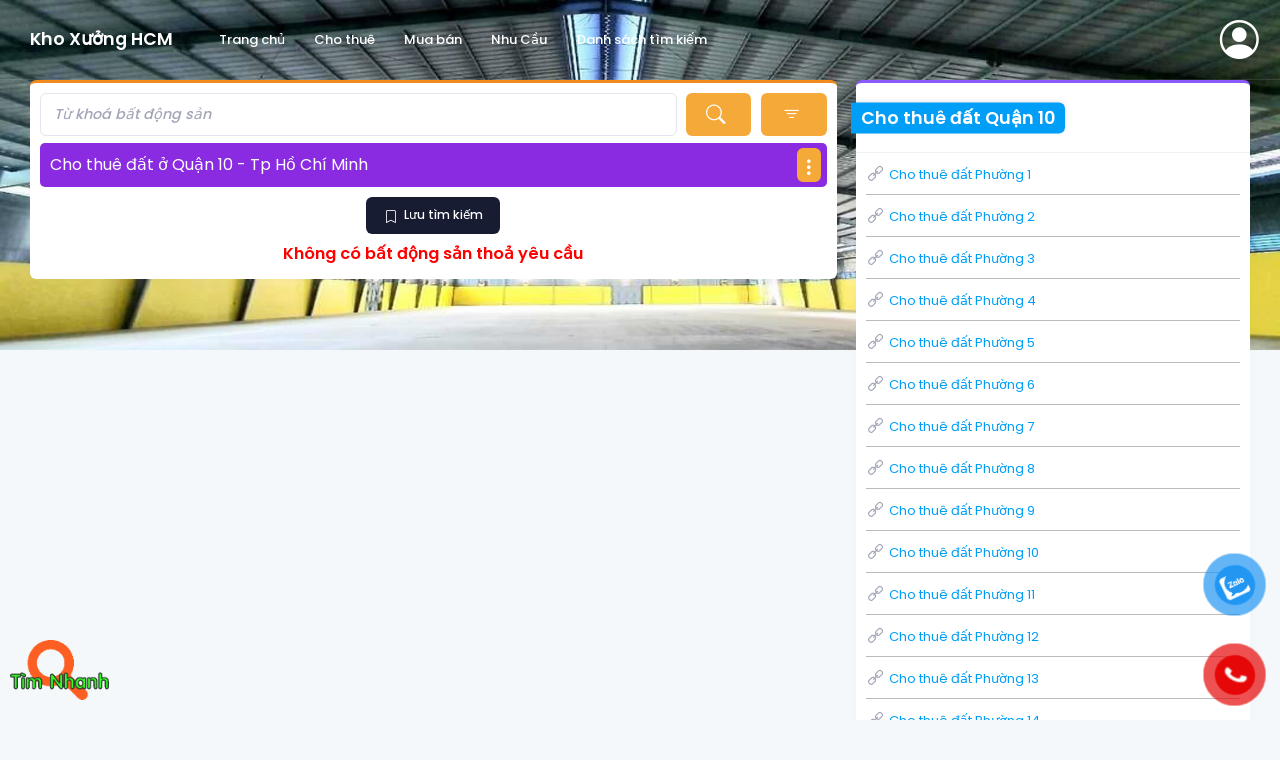

--- FILE ---
content_type: text/html; charset=utf-8
request_url: https://khoxuonghcm.com/real-estate/cho-thue-dat/tp-ho-chi-minh/quan-10
body_size: 98950
content:

<!DOCTYPE html>
<html lang="en">
<head>
    <!-- Google tag (gtag.js) -->
    <script async src="https://www.googletagmanager.com/gtag/js?id=G-ZD55C2CH7D"></script>
    <script>
        window.dataLayer = window.dataLayer || [];
        function gtag() { dataLayer.push(arguments); }
        gtag('js', new Date());

        gtag('config', 'G-ZD55C2CH7D');
    </script>

    <base href="">
    <meta charset="utf-8" />
    <meta content='index,follow' name='robots'>
    <meta name="viewport" content="width=device-width, initial-scale=1, maximum-scale=1, user-scalable=0" />
    <meta property="og:locale" content="vi_VN" />
    <meta property="og:type" content="article" />
    <meta property="og:site_name" content="KhoXuongHCM.Com" />

    
    <title>Cho thu&#234; đất ở Quận 10 - Tp Hồ Ch&#237; Minh</title>
    <meta name="description" content="Cho thu&#234; đất ở Quận 10 - Tp Hồ Ch&#237; Minh Mua Bán - Cho thuê kho xưởng, nhà xưởng tại Hồ Chí Minh, Đồng Nai, Long An, ... đủ loại diện tích to nhỏ, giá thuê linh động">
    <meta name="keywords" itemprop="keywords" content="Cho thu&#234; đất ở Quận 10, Cho thu&#234; đất ở Tp Hồ Ch&#237; Minh, Cho thu&#234; đất Ch&#237;nh Chủ, Cho thu&#234; đấtGi&#225; Rẻ, Cho thuê kho, cho thuê xưởng, bán kho xưởng, kho xưởng hcm, cho thuê đất, bán đất" />
    <meta property="og:title" itemprop="name" content="Cho thu&#234; đất ở Quận 10 - Tp Hồ Ch&#237; Minh" />
    <meta content="https://khoxuonghcm.com/images/KhoXuongHCM_Cho_Thue_Kho_Xuong_Mua_Ban_Kho_Xuong_HCM_Banner.png" property="og:image" />
    <meta property="og:description" content="Cho thu&#234; đất ở Quận 10 - Tp Hồ Ch&#237; Minh Mua Bán - Cho thuê kho xưởng, nhà xưởng tại Hồ Chí Minh, Đồng Nai, Long An, ... đủ loại diện tích to nhỏ, giá thuê linh động" />
    <meta property="og:url" content="https://khoxuonghcm.com/real-estate/cho-thue-dat/tp-ho-chi-minh/quan-10" />

    <!--begin::Fonts-->
    <link rel="stylesheet" href="https://fonts.googleapis.com/css?family=Poppins:300,400,500,600,700" />
    <!--end::Fonts-->
    <link href="/assetsv8/plugins/custom/fullcalendar/fullcalendar.bundle.css" rel="stylesheet" type="text/css" />
    <link href="/assetsv8/plugins/custom/datatables/datatables.bundle.css" rel="stylesheet" type="text/css" />

    <link href="/assetsv8/plugins/global/plugins.bundle.css" rel="stylesheet" type="text/css" />
    <link href="/assetsv8/css/style.bundle.css" rel="stylesheet" type="text/css" />
    <link href="/assets/css/contact-button.css" rel="stylesheet" />

    <script src="/Scripts/jquery-3.4.1.min.js"></script>
    <script src="/Scripts/PNAjaxV2.js"></script>
    <style>
        @media (max-width:991.98px) {
            .header-tablet-and-mobile-fixed[data-kt-sticky-header=on] .header {
                background-color: #204f8a !important;
            }
        }

        @media (min-width:992px) {
            .header-tablet-and-mobile-fixed[data-kt-sticky-header=on] .header {
                background-color: #204f8a !important;
            }
        }

        .main-menu-item {
            color: #fff !important;
        }

        .drawer-on {
            background-color: #0e0663 !important;
        }

        .profile-menu {
            margin-left: 10px;
        }

        .btn-warning {
            background-color: #f5a938 !important;
        }
    </style>
</head>


<body id="kt_body" style="background-image: url('/Images/main-bg.jpg')" class="header-fixed header-tablet-and-mobile-fixed toolbar-enabled">
    <div class="d-flex flex-column flex-root">
        <!--begin::Page-->
        <div class="page d-flex flex-row flex-column-fluid">
            <!--begin::Wrapper-->
            <div class="wrapper d-flex flex-column flex-row-fluid" id="kt_wrapper">
                <!--begin::Header-->
                <div id="kt_header" class="header align-items-stretch" data-kt-sticky="true" data-kt-sticky-name="header" data-kt-sticky-offset="{default: '200px', lg: '300px'}">
                    <!--begin::Container-->
                    <div class="container-xxl d-flex align-items-center">
                        <!--begin::Heaeder menu toggle-->
                        <div class="d-flex topbar align-items-center d-lg-none ms-n2 me-3" title="Show aside menu">
                            <div class="btn btn-icon btn-active-light-primary btn-custom w-30px h-30px w-md-40px h-md-40px" id="kt_header_menu_mobile_toggle">
                                <!--begin::Svg Icon | path: icons/duotune/abstract/abs015.svg-->
                                <span class="svg-icon svg-icon-1">
                                    <svg xmlns="http://www.w3.org/2000/svg" width="24" height="24" viewBox="0 0 24 24" fill="none">
                                        <path d="M21 7H3C2.4 7 2 6.6 2 6V4C2 3.4 2.4 3 3 3H21C21.6 3 22 3.4 22 4V6C22 6.6 21.6 7 21 7Z" fill="black" />
                                        <path opacity="0.3" d="M21 14H3C2.4 14 2 13.6 2 13V11C2 10.4 2.4 10 3 10H21C21.6 10 22 10.4 22 11V13C22 13.6 21.6 14 21 14ZM22 20V18C22 17.4 21.6 17 21 17H3C2.4 17 2 17.4 2 18V20C2 20.6 2.4 21 3 21H21C21.6 21 22 20.6 22 20Z" fill="black" />
                                    </svg>
                                </span>
                                <!--end::Svg Icon-->
                            </div>
                        </div>
                        <!--end::Heaeder menu toggle-->
                        <!--begin::Header Logo-->
                        <div class="header-logo me-5 me-md-10 flex-grow-1 flex-lg-grow-0">
                            <a href="/">
                                <h3 style="color:#fff; margin-top:7px">Kho Xưởng HCM</h3>
                            </a>
                        </div>
                        <!--end::Header Logo-->
                        <!--begin::Wrapper-->
                        <div class="d-flex align-items-stretch justify-content-between flex-lg-grow-1">
                            <!--begin::Navbar-->
                            <div class="d-flex align-items-stretch" id="kt_header_nav">
                                <!--begin::Menu wrapper-->
                                <div class="header-menu align-items-stretch" data-kt-drawer="true" data-kt-drawer-name="header-menu" data-kt-drawer-activate="{default: true, lg: false}" data-kt-drawer-overlay="true" data-kt-drawer-width="{default:'200px', '300px': '250px'}" data-kt-drawer-direction="start" data-kt-drawer-toggle="#kt_header_menu_mobile_toggle" data-kt-swapper="true" data-kt-swapper-mode="prepend" data-kt-swapper-parent="{default: '#kt_body', lg: '#kt_header_nav'}">
                                    <!--begin::Menu-->
                                    <div class="menu menu-lg-rounded menu-column menu-lg-row menu-state-bg menu-title-gray-700 menu-state-icon-primary menu-state-bullet-primary menu-arrow-gray-400 fw-bold my-5 my-lg-0 align-items-stretch" id="#kt_header_menu" data-kt-menu="true">
                                        <div id="menuHome" data-kt-menu-placement="bottom-start" class="menu-item menu-lg-down-accordion me-lg-1">
                                            <a href="/" class="menu-link py-3">
                                                <span class="menu-title main-menu-item">Trang chủ</span>
                                                <span class="menu-arrow d-lg-none"></span>
                                            </a>
                                        </div>
                                        <div data-kt-menu-trigger="click" data-kt-menu-placement="bottom-start" class="menu-item menu-lg-down-accordion me-lg-1">
                                            <span class="menu-link py-3">
                                                <span class="menu-title main-menu-item">Cho thuê</span>
                                                <span class="menu-arrow d-lg-none"></span>
                                            </span>
                                            <div class="menu-sub menu-sub-lg-down-accordion menu-sub-lg-dropdown menu-rounded-0 py-lg-4 w-lg-225px">
                                                <div class="menu-item">
                                                    <a class="menu-link py-3" href="/real-estate/cho-thue-dat/tp-ho-chi-minh" data-bs-dismiss="click" data-bs-placement="right">
                                                        <span class="menu-title">Cho thuê đất</span>
                                                    </a>
                                                </div>
                                                <div class="menu-item">
                                                    <a class="menu-link py-3" href="/real-estate/cho-thue-kho-xuong/tp-ho-chi-minh" data-bs-dismiss="click" data-bs-placement="right">
                                                        <span class="menu-title">Cho thuê kho xưởng</span>
                                                    </a>
                                                </div>
                                            </div>
                                        </div>
                                        <div data-kt-menu-trigger="click" data-kt-menu-placement="bottom-start" class="menu-item menu-lg-down-accordion me-lg-1">
                                            <span class="menu-link py-3">
                                                <span class="menu-title main-menu-item">Mua bán</span>
                                                <span class="menu-arrow d-lg-none"></span>
                                            </span>
                                            <div class="menu-sub menu-sub-lg-down-accordion menu-sub-lg-dropdown menu-rounded-0 py-lg-4 w-lg-225px">

                                                <div class="menu-item">
                                                    <a class="menu-link py-3" href="/real-estate/ban-dat/tp-ho-chi-minh" data-bs-dismiss="click" data-bs-placement="right">
                                                        <span class="menu-title">Bán đất</span>
                                                    </a>
                                                </div>
                                                <div class="menu-item">
                                                    <a class="menu-link py-3" href="/real-estate/ban-kho-xuong/tp-ho-chi-minh" data-bs-dismiss="click" data-bs-placement="right">
                                                        <span class="menu-title">Bán kho xưởng</span>
                                                    </a>
                                                </div>
                                            </div>
                                        </div>
                                        <div id="menuContact" data-kt-menu-placement="bottom-start" class="menu-item menu-lg-down-accordion me-lg-1">
                                            <a href="/restate/widget/on-demand" class="menu-link py-3">
                                                <span class="menu-title main-menu-item">Nhu Cầu</span>
                                                <span class="menu-arrow d-lg-none"></span>
                                            </a>
                                        </div>

                                        <div id="menuContact" data-kt-menu-placement="bottom-start" class="menu-item menu-lg-down-accordion me-lg-1">
                                            <a href="/user/actions/bookmarks" class="menu-link py-3">
                                                <span class="menu-title main-menu-item">Danh sách tìm kiếm</span>
                                                <span class="menu-arrow d-lg-none"></span>
                                            </a>
                                        </div>



                                    </div>
                                    <!--end::Menu-->
                                </div>
                                <!--end::Menu wrapper-->
                            </div>
                            <!--end::Navbar-->
                            <!--begin::Toolbar wrapper-->
                            <div class="topbar d-flex align-items-stretch flex-shrink-0">
                                <!--begin::Search-->
                                <!--end::Search-->
                                <!--begin::Activities-->
                                <!--<div class="d-flex align-items-center ms-1 ms-lg-3">-->
                                <!--begin::Drawer toggle-->
                                <!--<div class="btn btn-icon btn-active-light-primary btn btn-icon btn-active-light-primary btn-custom w-30px h-30px w-md-40px h-md-40px" id="kt_activities_toggle">-->
                                <!--begin::Svg Icon | path: icons/duotune/general/gen032.svg-->
                                <!--<span class="svg-icon svg-icon-1">
                                    <svg xmlns="http://www.w3.org/2000/svg" width="24" height="24" viewBox="0 0 24 24" fill="none">
                                        <rect x="8" y="9" width="3" height="10" rx="1.5" fill="black" />
                                        <rect opacity="0.5" x="13" y="5" width="3" height="14" rx="1.5" fill="black" />
                                        <rect x="18" y="11" width="3" height="8" rx="1.5" fill="black" />
                                        <rect x="3" y="13" width="3" height="6" rx="1.5" fill="black" />
                                    </svg>
                                </span>-->
                                <!--end::Svg Icon-->
                                <!--</div>-->
                                <!--end::Drawer toggle-->
                                <!--</div>-->
                                <!--end::Activities-->
                                <!--begin::Notifications-->
                                <!--end::Theme mode-->
                                <!--begin::User-->
                                <div class="d-flex align-items-center me-n3 ms-1 ms-lg-3" id="kt_header_user_menu_toggle">
                                    <!--begin::Menu wrapper-->
                                    <div class="btn btn-icon btn-active-light-primary btn btn-icon btn-active-light-primary btn-custom w-30px h-30px w-md-40px h-md-40px" data-kt-menu-trigger="click" data-kt-menu-attach="parent" data-kt-menu-placement="bottom-end">
                                        <i class="bi bi-person-circle fs-3x"></i><span id="cartCount" style="color:white!important; background-color:red; width:25px; height:25px; border-radius:15px; position:absolute; margin-top:40px; font-size:17px; text-align:center; display:none"></span>
                                    </div>
                                    <!--begin::User account menu-->
                                    <div class="menu menu-sub menu-sub-dropdown menu-column menu-rounded menu-gray-800 menu-state-bg menu-state-primary fw-bold py-4 fs-6 w-275px" data-kt-menu="true">
                                        <!--begin::Menu item-->
                                        <!--end::Menu separator-->
                                        <!--begin::Menu item-->




                                        <!---->
                                        <!--end::Menu item-->
                                    </div>
                                    <!--end::User account menu-->
                                    <!--end::Menu wrapper-->
                                </div>
                                <!--end::User -->
                                <!--begin::Aside mobile toggle-->
                                <!--end::Aside mobile toggle-->
                            </div>
                            <!--end::Toolbar wrapper-->
                        </div>
                        <!--end::Wrapper-->
                    </div>
                    <!--end::Container-->
                </div>
                <!--end::Header-->
                <!--begin::Toolbar-->
                <!--end::Toolbar-->
                <!--begin::Container-->
                <div id="kt_content_container" class="d-flex flex-column-fluid align-items-start container-xxl">
                    <!--begin::Post-->
                    <div class="content flex-row-fluid" id="kt_content">
                        <div class="row g-5 g-xl-8">
                            

<script src="/Scripts/qrcode.min.js"></script>
<link href="/Content/jssor.css" rel="stylesheet" />
<script src="/Scripts/number-format.js?v=1"></script>

<style>
    .my-editor img {
        max-width: 100% !important;
    }

    .box-title {
        display: -webkit-box;
        -webkit-line-clamp: 2;
        -webkit-box-orient: vertical;
        overflow: hidden;
        text-overflow: ellipsis;
    }

    .box-desc {
        display: -webkit-box;
        -webkit-line-clamp: 2;
        -webkit-box-orient: vertical;
        overflow: hidden;
        text-overflow: ellipsis;
    }

    .iloading {
        margin-top: 50px;
    }

    .price-val {
        margin-right: 5px !important;
    }

    .imgBox {
        width: 140px;
        height: 140px;
        overflow: hidden;
        border: 2px solid #aaa;
        background-size: cover;
        background-position: center
    }

    .res-detail {
        font-size: 16px;
        display: -webkit-box;
        -webkit-line-clamp: 3;
        -webkit-box-orient: vertical;
        overflow: hidden;
        text-overflow: ellipsis;
    }

    .res-location {
        margin: 0px;
        font-size: 14px;
        display: -webkit-box;
        -webkit-line-clamp: 1;
        -webkit-box-orient: vertical;
        overflow: hidden;
        text-overflow: ellipsis;
    }
</style>

<div class="col-12">

    <script src="/Scripts/vn-location.js"></script>
    <style>
        .pnSelBox {
            height: 38px;
            cursor: pointer;
            border: 1px solid #787878;
            border-radius: 5px;
            padding-top: 7px;
            text-align: center;
        }

        #pageTitle {
            color: blue;
            font-weight: bold;
        }

        .checkbox {
            margin-top: 10px;
        }
    </style>
    <style>
        .imgBox {
            width: 140px;
            height: 140px;
            overflow: hidden;
            border: 2px solid #aaa;
            background-size: cover;
            background-position: center
        }

        .proActive {
            background-color: #f4f0df;
        }

        .appImgLink {
            opacity: 1;
        }

            .appImgLink:hover {
                opacity: 0.6;
            }

        .bred-label {
            cursor: pointer;
            margin-right: 5px;
        }
    </style>
    <input type="hidden" id="hquery" />
    <input type="hidden" id="hbred" value="{&quot;folder&quot;:&quot;Cho thu&#234; đất&quot;,&quot;province&quot;:&quot;Tp Hồ Ch&#237; Minh&quot;,&quot;district&quot;:&quot;Quận 10&quot;}" />
    <input type="hidden" id="qcount" value="3" />

    <div class="row">
        <div class="col-12 col-sm-12 col-md-12 col-lg-8 col-xl-8" style="margin-bottom:20px;">
            <div class="card mb-xl-3" style="border-top: 3px solid #f38a1d !important;">
                <div id="toolBarRow" style="height:50px; margin-top:10px;">
                    <div id="toolBarRec">
                        <div style="position:relative;">
                            <div id="boxSearch" style="position:absolute; width:100%; padding-right:170px !important; top:0px;left:10px;">
                                <input id="query" class="form-control" placeholder="Từ khoá bất động sản" style="font-style:italic; padding-right:45px;" />
                                <div style="position:absolute; width:30px; height:30px; right:180px; top:6px;">
                                    <button id="deleteSearch" style="width:30px; height:30px; padding-left:7px; padding-top:6px; display:none;" class="btn btn-sm btn-danger btn-pill"><i class="bi bi-x-lg"></i></button>
                                </div>
                            </div>
                            <div style="position:absolute; top:0px; margin-right:5px; padding-right:5px; width:170px; height:40px; right:0px;">
                                <button id="btnAdvanceSearch" data-bs-toggle="modal" data-bs-target="#filterBasicModal" style="float:right;" class="btn btn-pill btn-secondary"><i class="bi bi-filter fs-2"></i></button>
                                <button id="btnSearch" style="float:right; margin-right:10px;" class="btn btn-pill btn-warning"><i class="bi bi-search fs-2"></i></button>
                            </div>
                        </div>
                    </div>
                </div>
                    <div style="padding:10px; padding-right:30px; border-radius:5px; background-color:blueviolet; color:white; position:relative; margin-left:10px; margin-right:10px;">
                        <p style="margin:0px; font-size:16px;">Cho thu&#234; đất ở Quận 10 - Tp Hồ Ch&#237; Minh</p>
                            <div style="position:absolute; height:100%; right:0px; width:35px; top:0px; padding:5px;">
                                <button data-bs-toggle="modal" data-bs-target="#bredModal" style="width:24px;height:100%; padding-left:2px;" class="btn btn-sm btn-warning"><i class="bi bi-three-dots-vertical fs-2"></i></button>
                            </div>

                    </div>
                        <p style="text-align:center; margin-top:10px; margin-bottom:0px;"><button data-bs-toggle="modal" data-bs-target="#bredModal" class="btn btn-sm btn-dark"><i class="bi bi-bookmark"></i> Lưu tìm kiếm</button></p>
                                    <div class="row" style="padding:10px;">
                        <h4 style="color:red;text-align:center;">Không có bất động sản thoả yêu cầu</h4>
                    </div>
            </div>
        </div>

        <div class="col-12 col-sm-12 col-md-12 col-lg-4 col-xl-4">
            <div class="card card-xl-stretch mb-xl-3" style="border-top: 3px solid #8a5aff !important;">
                <div class="card-bordered">
                    <div class="card-header justify-content-end ribbon ribbon-start" style="padding-top:10px; padding-bottom:10px;">
                        <div class="ribbon-label bg-primary"><h3 style="color:white; margin:0px;">Cho thu&#234; đất Quận 10</h3></div>
                    </div>

                    <div class="card-body row" style="padding:10px;">
                        <div class="col-12">
                                    <p style="margin-bottom:10px; padding-bottom:10px; border-bottom:1px solid #bbb"><a href="/real-estate/cho-thue-dat/tp-ho-chi-minh/quan-10?ward=245"><i class="fs-2 fonticon-link"></i> Cho thu&#234; đất Phường 1</a></p>
                                    <p style="margin-bottom:10px; padding-bottom:10px; border-bottom:1px solid #bbb"><a href="/real-estate/cho-thue-dat/tp-ho-chi-minh/quan-10?ward=246"><i class="fs-2 fonticon-link"></i> Cho thu&#234; đất Phường 2</a></p>
                                    <p style="margin-bottom:10px; padding-bottom:10px; border-bottom:1px solid #bbb"><a href="/real-estate/cho-thue-dat/tp-ho-chi-minh/quan-10?ward=247"><i class="fs-2 fonticon-link"></i> Cho thu&#234; đất Phường 3</a></p>
                                    <p style="margin-bottom:10px; padding-bottom:10px; border-bottom:1px solid #bbb"><a href="/real-estate/cho-thue-dat/tp-ho-chi-minh/quan-10?ward=248"><i class="fs-2 fonticon-link"></i> Cho thu&#234; đất Phường 4</a></p>
                                    <p style="margin-bottom:10px; padding-bottom:10px; border-bottom:1px solid #bbb"><a href="/real-estate/cho-thue-dat/tp-ho-chi-minh/quan-10?ward=249"><i class="fs-2 fonticon-link"></i> Cho thu&#234; đất Phường 5</a></p>
                                    <p style="margin-bottom:10px; padding-bottom:10px; border-bottom:1px solid #bbb"><a href="/real-estate/cho-thue-dat/tp-ho-chi-minh/quan-10?ward=250"><i class="fs-2 fonticon-link"></i> Cho thu&#234; đất Phường 6</a></p>
                                    <p style="margin-bottom:10px; padding-bottom:10px; border-bottom:1px solid #bbb"><a href="/real-estate/cho-thue-dat/tp-ho-chi-minh/quan-10?ward=251"><i class="fs-2 fonticon-link"></i> Cho thu&#234; đất Phường 7</a></p>
                                    <p style="margin-bottom:10px; padding-bottom:10px; border-bottom:1px solid #bbb"><a href="/real-estate/cho-thue-dat/tp-ho-chi-minh/quan-10?ward=252"><i class="fs-2 fonticon-link"></i> Cho thu&#234; đất Phường 8</a></p>
                                    <p style="margin-bottom:10px; padding-bottom:10px; border-bottom:1px solid #bbb"><a href="/real-estate/cho-thue-dat/tp-ho-chi-minh/quan-10?ward=253"><i class="fs-2 fonticon-link"></i> Cho thu&#234; đất Phường 9</a></p>
                                    <p style="margin-bottom:10px; padding-bottom:10px; border-bottom:1px solid #bbb"><a href="/real-estate/cho-thue-dat/tp-ho-chi-minh/quan-10?ward=254"><i class="fs-2 fonticon-link"></i> Cho thu&#234; đất Phường 10</a></p>
                                    <p style="margin-bottom:10px; padding-bottom:10px; border-bottom:1px solid #bbb"><a href="/real-estate/cho-thue-dat/tp-ho-chi-minh/quan-10?ward=255"><i class="fs-2 fonticon-link"></i> Cho thu&#234; đất Phường 11</a></p>
                                    <p style="margin-bottom:10px; padding-bottom:10px; border-bottom:1px solid #bbb"><a href="/real-estate/cho-thue-dat/tp-ho-chi-minh/quan-10?ward=256"><i class="fs-2 fonticon-link"></i> Cho thu&#234; đất Phường 12</a></p>
                                    <p style="margin-bottom:10px; padding-bottom:10px; border-bottom:1px solid #bbb"><a href="/real-estate/cho-thue-dat/tp-ho-chi-minh/quan-10?ward=257"><i class="fs-2 fonticon-link"></i> Cho thu&#234; đất Phường 13</a></p>
                                    <p style="margin-bottom:10px; padding-bottom:10px; border-bottom:1px solid #bbb"><a href="/real-estate/cho-thue-dat/tp-ho-chi-minh/quan-10?ward=258"><i class="fs-2 fonticon-link"></i> Cho thu&#234; đất Phường 14</a></p>
                                    <p style="margin-bottom:10px; padding-bottom:10px; border-bottom:1px solid #bbb"><a href="/real-estate/cho-thue-dat/tp-ho-chi-minh/quan-10?ward=259"><i class="fs-2 fonticon-link"></i> Cho thu&#234; đất Phường 15</a></p>
                        </div>
                    </div>
                </div>

            </div>
        </div>



    </div>



    <div style="z-index:999999;" class="modal fade" id="pnDropId" data-backdrop="static" tabindex="-1" role="dialog" aria-labelledby="staticBackdrop" aria-hidden="true">
        <div class="modal-dialog" role="document">
            <div style="border:1px solid blue" class="modal-content">
                <div class="modal-header">
                    <h5 class="modal-title" id="pnDropTitle"></h5>
                    <div class="btn btn-icon btn-sm btn-active-light-primary ms-2" data-bs-dismiss="modal" aria-label="Close">
                        <i class="bi bi-x-lg fs-2"></i>
                    </div>
                </div>
                <div class="modal-body">
                    <div id="dropSearch" style="height:45px;">
                        <input id="searchTextbox" style="border:1px solid #5e0686;" class="form-control" placeholder="Tìm theo từ khóa" />
                    </div>
                    <div class="list-group" id="pnDropBody">
                    </div>
                </div>
            </div>
        </div>
    </div>


    <div style="z-index:99999;" class="modal fade" id="filterBasicModal" data-backdrop="static" tabindex="-1" role="dialog" aria-labelledby="staticBackdrop" aria-hidden="true">
        <div class="modal-dialog" role="document">
            <div class="modal-content">
                <div class="modal-body" style="padding:15px;">
                    <h4 style="text-align:center; color:blue;">BẠN MUỐN TÌM GÌ?</h4>
                    <p style="color:brown; margin-bottom:0px;">Chọn loại bất động sản</p>
                    <select id="qFolder" style="padding:6px; width:100%">
                        <option value="">[Tất cả loại bất động sản]</option>                       
                        <option value="5"> Cho thuê Đất </option>
                        <option value="6"> Cho thuê Kho xưởng </option>
                        <option value="11"> Bán Đất </option>
                        <option value="12"> Bán Kho xưởng </option>
                    </select>
                    <p style="margin-top:5px; margin-bottom:0px; color:brown;">Tỉnh Thành</p>
                    <div id="selProvince" pnTagName="CHỌN TỈNH THÀNH" class="pnSelBox" deval="Bấm chọn tỉnh">
                        <span>Bấm chọn tỉnh</span>
                    </div>
                    <p style="margin-top:5px; margin-bottom:0px; color:brown;">Quận huyện</p>
                    <div id="selDistrict" class="pnSelBox" pnTagName="CHỌN QUẬN HUYỆN" deval="Bấm chọn huyện">
                        <span>Bấm chọn huyện</span>
                    </div>
                    <p style="margin-top:5px; margin-bottom:0px; color:brown;">Phường xã</p>
                    <div id="selWard" pnTagName="CHỌN XÃ PHƯỜNG" class="pnSelBox" deval="Bấm chọn xã/phường">
                        <span>Bấm chọn xã/phường</span>
                    </div>
                    <div class="row" style="margin-top:10px;">
                        <div class="col-6">
                            <p style="margin-bottom:0px; color:blue;">Diện tích từ (m2)</p>
                            <input autocomplete="off" onkeyup="digitsOnly(this)" id="dtMin" class="form-control" style="text-align:center;" />
                        </div>
                        <div class="col-6">
                            <p style="margin-bottom:0px; color:blue;">đến (m2)</p>
                            <input autocomplete="off" onkeyup="digitsOnly(this)" id="dtMax" class="form-control" style="text-align:center;" />
                        </div>
                    </div>
                    <div style="padding:5px; background-color:#C9F7F5 !important; border-radius:5px; margin-top:10px;">
                        <p style="margin-top:5px; margin-bottom:0px; color:brown;">Giá từ (Ví dụ gõ 1.2)</p>
                        <div class="row">
                            <div class="col-6">
                                <input autocomplete="off" id="price" class="form-control" style="text-align:center;" />
                            </div>
                            <div class="col-6">
                                <select id="priceType" style="padding:6px; width:100%">
                                    <option value="tr">Triệu</option>
                                    <option value="ty">Tỷ</option>
                                </select>
                            </div>
                        </div>
                        <p style="margin-top:5px; margin-bottom:0px; color:brown;">Đến giá</p>
                        <div class="row">
                            <div class="col-6">
                                <input autocomplete="off" id="price2" class="form-control" style="text-align:center;" />
                            </div>
                            <div class="col-6">
                                <select id="priceType2" style="padding:6px; width:100%">
                                    <option value="tr">Triệu</option>
                                    <option value="ty">Tỷ</option>
                                </select>
                            </div>
                        </div>
                        <p style="margin-top:10px;">
                            <input autocomplete="off" style="font-style:italic" id="keywords" class="form-control" placeholder="Từ khoá" />
                        </p>
                        <p style="margin-top: 10px; display: none;">
                            <input autocomplete="off" style="font-style:italic" id="keywordsor" class="form-control" placeholder="Từ khoá hoặc," />
                        </p>
                    </div>
                </div>
                <div class="modal-footer" style="padding:5px;">
                    <button class="btn btn-danger" data-bs-dismiss="modal">Đóng</button>
                    <button id="submitAdvance1" type="button" class="btn btn-primary">Tìm kiếm <i class="icon-1x fas fa-search"></i></button>
                </div>
            </div>
        </div>
    </div>


    <div style="z-index:99999;" class="modal fade" id="bredModal" data-backdrop="static" tabindex="-1" role="dialog" aria-labelledby="staticBackdrop" aria-hidden="true">
        <div class="modal-dialog" role="document">
            <div class="modal-content">
                <div class="modal-header" style="padding:5px; padding-right:15px">
                    <h5 class="modal-title">Tiêu chí lọc</h5>
                    <div class="btn btn-icon btn-sm btn-active-light-primary ms-2" data-bs-dismiss="modal" aria-label="Close">
                        <i class="bi bi-x-lg fs-2"></i>
                    </div>
                </div>
                <div id="bredFields" class="modal-body">

                </div>
                <div class="modal-xx" style="padding:10px; border-top:1px solid #ccc">
                    <p style="text-align:center; color:blue;">Tên gợi nhớ tìm kiếm</p>
                    <input style="text-align:center;" class="form-control" id="bookmarkName" />
                    <p style="text-align:center; margin-top:10px;"><button id="saveBookmark" class="btn btn-primary">Lưu lại</button></p>
                </div>
            </div>
        </div>
    </div>


<div style="z-index: 99999999999;" id="loadingIndicatorModal"  class="modal fade" data-backdrop="static" tabindex="-1" role="dialog" aria-labelledby="staticBackdrop" aria-hidden="true">
    <div class="modal-dialog modal-dialog-centered modal-sm" role="document">
        <div class="modal-content"> 
            <div class="modal-body">
                <p style="text-align:center;">
                    <img src="/Images/loading.gif" />
                </p>
                <p style="text-align:center;color:dodgerblue; font-size:16px;" id="loadingIndicatorText"></p>
            </div>
        </div>
    </div>
</div>

<script>
    function showLoadingIndicator(text) {
        $("#loadingIndicatorText").text(text);
        $('#loadingIndicatorModal').modal('show'); 
    }

    function hideLoadingIndicator() {
        $("#loadingIndicatorModal").modal('hide');
    }
</script>


    <script src="/Scripts/vn-location.js"></script>
    <script>
        var rootPath = "/real-estate";

            function renderMoney(val) {
                if (val >= 1000000000) {
                    var number = val / 1000000000;
                    return number.toFixed(2).replace(/\.?0*$/, '') + " tỷ";
                }
                else {
                    var number = val / 1000000;
                    return number.toFixed(2).replace(/\.?0*$/, '') + " triệu";
                }
            }

            var pnLocalSource = {};
            var pnLocalEvents = {};
            var pnLocalSearch = {};

            var cDistristSource;
            var selectDistrictId = "10";
            var cws;

            function removeVietnameseTones(str) {
                str = str.replace(/à|á|ạ|ả|ã|â|ầ|ấ|ậ|ẩ|ẫ|ă|ằ|ắ|ặ|ẳ|ẵ/g, "a");
                str = str.replace(/è|é|ẹ|ẻ|ẽ|ê|ề|ế|ệ|ể|ễ/g, "e");
                str = str.replace(/ì|í|ị|ỉ|ĩ/g, "i");
                str = str.replace(/ò|ó|ọ|ỏ|õ|ô|ồ|ố|ộ|ổ|ỗ|ơ|ờ|ớ|ợ|ở|ỡ/g, "o");
                str = str.replace(/ù|ú|ụ|ủ|ũ|ư|ừ|ứ|ự|ử|ữ/g, "u");
                str = str.replace(/ỳ|ý|ỵ|ỷ|ỹ/g, "y");
                str = str.replace(/đ/g, "d");
                str = str.replace(/À|Á|Ạ|Ả|Ã|Â|Ầ|Ấ|Ậ|Ẩ|Ẫ|Ă|Ằ|Ắ|Ặ|Ẳ|Ẵ/g, "A");
                str = str.replace(/È|É|Ẹ|Ẻ|Ẽ|Ê|Ề|Ế|Ệ|Ể|Ễ/g, "E");
                str = str.replace(/Ì|Í|Ị|Ỉ|Ĩ/g, "I");
                str = str.replace(/Ò|Ó|Ọ|Ỏ|Õ|Ô|Ồ|Ố|Ộ|Ổ|Ỗ|Ơ|Ờ|Ớ|Ợ|Ở|Ỡ/g, "O");
                str = str.replace(/Ù|Ú|Ụ|Ủ|Ũ|Ư|Ừ|Ứ|Ự|Ử|Ữ/g, "U");
                str = str.replace(/Ỳ|Ý|Ỵ|Ỷ|Ỹ/g, "Y");
                str = str.replace(/Đ/g, "D");
                // Some system encode vietnamese combining accent as individual utf-8 characters
                // Một vài bộ encode coi các dấu mũ, dấu chữ như một kí tự riêng biệt nên thêm hai dòng này
                str = str.replace(/\u0300|\u0301|\u0303|\u0309|\u0323/g, ""); // ̀ ́ ̃ ̉ ̣  huyền, sắc, ngã, hỏi, nặng
                str = str.replace(/\u02C6|\u0306|\u031B/g, ""); // ˆ ̆ ̛  Â, Ê, Ă, Ơ, Ư
                // Remove extra spaces
                // Bỏ các khoảng trắng liền nhau
                str = str.replace(/ + /g, " ");
                str = str.trim();
                // Remove punctuations
                // Bỏ dấu câu, kí tự đặc biệt
                str = str.replace(/!|@|%|\^|\*|\(|\)|\+|\=|\<|\>|\?|\/|,|\.|\:|\;|\'|\"|\&|\#|\[|\]|~|\$|_|`|-|{|}|\||\\/g, " ");
                str = str.toLowerCase();
                return str;
        }

        var folderLinks = $(".folder-link");
        for (var i = 0; i < folderLinks.length; i++) {
            var folder = $(folderLinks[i]).attr("tag-type");
            if (folder == "0") {
                $(folderLinks[i]).text("Cho thuê chung cư");
                $(folderLinks[i]).attr("href", rootPath + "/cho-thue-can-ho-chung-cu/toan-quoc");
            }
            else if (folder == "1") {
                $(folderLinks[i]).text("Cho thuê nhà mặt tiền");
                $(folderLinks[i]).attr("href", rootPath + "/cho-thue-nha-mat-tien/toan-quoc");
            }
            else if (folder == "2") {
                $(folderLinks[i]).text("Cho thuê nhà hẻm KD");
                $(folderLinks[i]).attr("href", rootPath + "/cho-thue-nha-hem-kinh-doanh/toan-quoc");
            }
            else if (folder == "3") {
                $(folderLinks[i]).text("Cho thuê nhà ở");
                $(folderLinks[i]).attr("href", rootPath + "/cho-thue-nha-o/toan-quoc");
            }
            else if (folder == "4") {
                $(folderLinks[i]).text("Cho thuê văn phòng");
                $(folderLinks[i]).attr("href", rootPath + "/cho-thue-van-phong-lam-viec/toan-quoc");
            }
            else if (folder == "5") {
                $(folderLinks[i]).text("Cho thuê đất");
                $(folderLinks[i]).attr("href", rootPath + "/cho-thue-dat/toan-quoc");
            }
            else if (folder == "6") {
                $(folderLinks[i]).text("Cho thuê kho xưởng");
                $(folderLinks[i]).attr("href", rootPath + "/cho-thue-kho-xuong/toan-quoc");
            }
            else if (folder == "7") {
                $(folderLinks[i]).text("Bán căn hộ chung cư");
                $(folderLinks[i]).attr("href", rootPath + "/ban-can-ho-chung-cu/toan-quoc");
            }
            else if (folder == "8") {
                $(folderLinks[i]).text("Bán nhà mặt tiền");
                $(folderLinks[i]).attr("href", rootPath + "/ban-nha-mat-tien/toan-quoc");
            }
            else if (folder == "9") {
                $(folderLinks[i]).text("Bán nhà hẻm KD");
                $(folderLinks[i]).attr("href", rootPath + "/ban-nha-hem-kinh-doanh/toan-quoc");
            }
            else if (folder == "10") {
                $(folderLinks[i]).text("Bán nhà ở");
                $(folderLinks[i]).attr("href", rootPath + "/ban-nha-o/toan-quoc");
            }
            else if (folder == "11") {
                $(folderLinks[i]).text("Bán đất");
                $(folderLinks[i]).attr("href", rootPath + "/ban-dat/toan-quoc");
            }
            else if (folder == "12") {
                $(folderLinks[i]).text("Bán kho xưởng");
                $(folderLinks[i]).attr("href", rootPath + "/ban-kho-xuong/toan-quoc");
            }
            else {
                $(folderLinks[i]).text("Loại khác");
                $(folderLinks[i]).attr("href", rootPath + "/bat-dong-san/toan-quoc");
            }
        }

            function initPnSelBox() {
                $("#searchTextbox").bind("keyup", function () {
                    var text = $("#searchTextbox").val();
                    if (text != "") {
                        var utext = removeVietnameseTones(text);
                        utext = utext.toLowerCase();
                        var list = $(".pnSelItem");
                        for (var i = 0; i < list.length; i++) {
                            var uname = $(list[i]).attr("sdata");
                            if (uname.indexOf(utext) > -1) {
                                $(list[i]).css("display", "block");
                            }
                            else
                                $(list[i]).css("display", "none");
                        }
                    }
                    else {
                        var list = $(".pnSelItem");
                        for (var i = 0; i < list.length; i++) {
                            $(list[i]).css("display", "block");
                        }
                    }
                });
            }

            function setSourcePnSelBox(id, source, isSearch, clickEvent) {
                pnLocalSource[id] = source;
                pnLocalEvents[id] = clickEvent;
                pnLocalSearch[id] = isSearch;
                try {
                    $("#" + id).unbind("click");
                    $("#" + id).bind("click", function () {
                        var selID = $(this).attr("id");
                        var search = pnLocalSearch[selID]
                        var list = pnLocalSource[selID];
                        if (search) {
                            $("#searchTextbox").val("");
                            $("#dropSearch").css("display", "block");
                        }
                        else
                            $("#dropSearch").css("display", "none");
                        $("#pnDropBody").empty();
                        var selectItemHtml = '<a style="color:#454545 !important;" href="javascript:;" tagid="' + selID + '" tag="" sdata="" class="list-group-item pnSelItem"> Không chọn </a>';
                        $("#pnDropBody").append(selectItemHtml);
                        for (var i = 0; i < list.length; i++) {
                            if (!search) {
                                var selectItemHtml = '<a href="javascript:;" tagid=' + selID + ' tag="' + list[i].Id + '" class="list-group-item pnSelItem"> ' + list[i].Name + ' </a>';
                                $("#pnDropBody").append(selectItemHtml);
                            }
                            else {
                                var selectItemHtml = '<a href="javascript:;" tagid=' + selID + ' tag="' + list[i].Id + '" sdata="' + removeVietnameseTones(list[i].Name) + '" class="list-group-item pnSelItem"> ' + list[i].Name + ' </a>';
                                $("#pnDropBody").append(selectItemHtml);
                            }
                        }
                        $("#pnDropTitle").text($(this).attr("pnTagName"));
                        $("#pnDropId").modal('show');
                        $(".pnSelItem").click(function () {
                            var selId = $(this).attr("tagid");
                            var itemId = $(this).attr("tag");
                            if (itemId != "") {
                                var text = $(this).text();
                                $("#" + selId).text(text);
                                $("#" + selId).attr("val", itemId);
                                $("#" + selId).css("color", "blue");
                                $("#pnDropId").modal('hide');
                                pnLocalEvents[selId](this);
                            }
                            else {
                                var text = $("#" + selId).attr("deval");
                                resetValuePnSelBox(selId, text);
                                $("#pnDropId").modal('hide');
                                pnLocalEvents[selId](this);
                            }
                        });
                    });
                }
                catch { }
            }

            function selValueSelBox(selId, val) {
                var list = pnLocalSource[selId];

                for (var i = 0; i < list.length; i++) {
                    if (list[i].Id == val) {
                        $("#" + selId).text(list[i].Name);
                        $("#" + selId).attr("val", list[i].Id);
                        $("#" + selId).css("color", "blue");
                        break;
                    }
                }

            }

            function resetSourcePnSelBox(id, text) {
                pnLocalSource[id] = new Array();
                $("#" + id).attr("val", "");
                $("#" + id).text(text);
                $("#" + id).css("color", "black");
            }

            function resetValuePnSelBox(id, text) {
                $("#" + id).attr("val", "");
                $("#" + id).text(text);
                $("#" + id).css("color", "black");
            }

            function findElementById(source, id) {
                for (var i = 0; i < source.length; i++) {
                    if (source[i].Id == id) {
                        return source[i];
                    }
                }
                return null;
            }

        var provincesList = new Array();
        var selectDistrictId = "10";

        var bookmarkModel = {};

        bookmarkModel.folderid = "5";

        $(document).ready(function () {
            initPnSelBox();
            var cprovince = "1";
            bookmarkModel.provinceid = cprovince;
            bookmarkModel.districtid = selectDistrictId;

            var cward = "";
            bookmarkModel.wardid = cward;
            var query = "";
            bookmarkModel.query = query;

            $("#keywords").val(query);
            var queryor = "";
            bookmarkModel.queryor = queryor;
            $("#keywordsor").val(queryor);
            var hprice = "";
            var hquery = $("#hquery").val();
            if (hquery) {
                $("#deleteSearch").css("display", "");
            }

            var priceList = $(".main-price");
            for (var i = 0; i < priceList.length; i++) {
                var price = $(priceList[i]).attr("tag");
                var vp = parseInt(price);
                var folder = $(priceList[i]).attr("tag-type");
                var num = parseInt(folder);
                if (num > 6)
                    $(priceList[i]).text(renderMoney(vp));
                else
                    $(priceList[i]).text(renderMoney(vp) + "/th");
            }

            loadProvinces(function (dataPro) {
                provincesList = dataPro;

                setSourcePnSelBox("selProvince", provincesList, true, function (target) {
                    var selectId = $("#selProvince").attr("val");
                    loadDistrictByProvince(selectId);
                });

                selValueSelBox("selProvince", cprovince);

                loadDistrictByProvince(cprovince, function () {
                    selValueSelBox("selDistrict", selectDistrictId);
                    resetSourcePnSelBox("selWard", "Bấm chọn xã/phường");
                    loadWardStreet(selectDistrictId, function () {
                        selValueSelBox("selWard", cward);
                        if (cward) {
                            var text = $("#selWard").text();
                            $(".lazy-district").text("Xã/phường: " + text);
                            bookmarkModel.wardname = text;
                        }
                    });
                });
            });



                $("#submitAdvance1").click(function () {
                    $("#filterBasicModal").modal('hide');
                    showLoadingIndicator("Đang chờ kết quả");
                    var url = getQueryParameters();

                    var ptext = "";
                    var squareMin = $("#dtMin").val();
                    var vsquareMin = parseFloat(squareMin);
                    if (!isNaN(vsquareMin)) {
                        vsquareMin = vsquareMin * 100;
                        ptext = vsquareMin + "-"
                    }
                    else {
                        ptext = "-";
                    }

                    var squareMax = $("#dtMax").val();
                    var vsquareMax = parseFloat(squareMax);
                    if (!isNaN(vsquareMax)) {
                        vsquareMax = vsquareMax * 100;
                        ptext = ptext + vsquareMax;
                    }
                    if (ptext != "-") {
                        if (url.indexOf('?') > 0) {
                            url = url + "&square=" + ptext;
                        }
                        else
                            url = url + "?square=" + ptext;
                    }

                    var keywords = $("#keywords").val();
                    if (keywords != "") {
                        if (url.indexOf('?') > 0) {
                            url = url + "&query=" + keywords;
                        }
                        else
                            url = url + "?query=" + keywords;
                    }

                    var keywordsor = $("#keywordsor").val();
                    if (keywordsor != "") {
                        if (url.indexOf('?') > 0) {
                            url = url + "&queryor=" + keywordsor;
                        }
                        else
                            url = url + "?queryor=" + keywordsor;
                    }

                    window.location.href = rootPath + url;
                    setTimeout(function () { hideLoadingIndicator(); }, 2000);
                });

            var jbred = JSON.parse($("#hbred").val());
            if (jbred.folder) {
                $("#bredFields").append('<span style="margin-top:5px !important;" tag="g1" class="bred-label badge badge-primary">' + jbred.folder + '</span>');
                bookmarkModel.foldername = jbred.folder;
            }
            if (jbred.province) {
                $("#bredFields").append('<span style="margin-top:5px !important;" tag="g1" class="bred-label badge badge-primary">' + jbred.province + '</span>');
                bookmarkModel.provincename = jbred.province;
            }
            if (jbred.district) {
                $("#bredFields").append('<span style="margin-top:5px !important;" tag="g1" class="bred-label badge badge-primary">' + jbred.district + '</span>');
                bookmarkModel.districtname = jbred.district;
            }
            if (jbred.ward) {
                $("#bredFields").append('<span style="margin-top:5px !important;" tag="g1" class="bred-label badge badge-primary lazy-district"></span>');
            }
            if (jbred.price) {
                var split = jbred.price.split('-');
                var val = "";
                if (split[0] == "" && split[1] != "") {
                    val = "Giá tối đa "
                    var vto = parseInt(split[1]);
                    if (vto >= 1000000000) {
                        val = val + (vto / 1000000000) + "tỷ";
                    }
                    else {
                        val = val + (vto / 1000000) + "triệu";
                    }
                }
                else if (split[0] != "" && split[1] == "") {
                    val = "Giá tối thiểu "
                    var vfrom = parseInt(split[0]);
                    if (vfrom >= 1000000000) {
                        val = val + (vfrom / 1000000000) + "tỷ";
                    }
                    else {
                        val = val + (vfrom / 1000000) + "triệu";
                    }
                }
                else if (split[0] != "" && split[1] != "") {
                    val = "Giá từ ";
                    var vfrom = parseInt(split[0]);
                    if (vfrom >= 1000000000) {
                        val = val + (vfrom / 1000000000) + "tỷ";
                    }
                    else {
                        val = val + (vfrom / 1000000) + "triệu";
                    }
                    val = val + " đến ";
                    var vto = parseInt(split[1]);
                    if (vto >= 1000000000) {
                        val = val + (vto / 1000000000) + "tỷ";
                    }
                    else {
                        val = val + (vto / 1000000) + "triệu";
                    }
                }
                $("#bredFields").append('<span style="margin-top:5px !important;" tag="g1" class="bred-label badge badge-info">' + val + '</span>');
                bookmarkModel.pricetext = val;
                bookmarkModel.price = jbred.price;
            }

            if (jbred.square) {
                var split = jbred.square.split('-');
                var val = "";
                if (split[0] == "" && split[1] != "") {
                    val = "Diện tích < "
                    var vto = parseInt(split[1]);
                    vto = vto / 100;
                    val = val + vto + "m2";
                    $("#dtMax").val(vto);
                }
                else if (split[0] != "" && split[1] == "") {
                    val = "Diện tích > "
                    var vfrom = parseInt(split[0]);
                    vfrom = vfrom / 100;
                    val = val + vfrom + "m2";
                    $("#dtMin").val(vfrom);
                }
                else if (split[0] != "" && split[1] != "") {
                    val = "Diện tích từ ";
                    var vfrom = parseInt(split[0]);
                    vfrom = vfrom / 100;
                    val = val + vfrom + "m2";
                    val = val + " đến ";
                    var vto = parseInt(split[1]);
                    vto = vto / 100;
                    val = val + vto + "m2";
                    $("#dtMax").val(vto);
                    $("#dtMin").val(vfrom);
                }
                $("#bredFields").append('<span style="margin-top:5px !important;" tag="g1" class="bred-label badge badge-info">' + val + '</span>');
                bookmarkModel.squaretext = val;
                bookmarkModel.square = jbred.square;
            }


                $(".bred-label").click(function () {
                    var tag = $(this).attr("tag");
                    $("#bredModal").modal('hide');
                    if (tag == "g1")
                        $("#filterBasicModal").modal('show');
                    else
                        $("#filterAdvanceModal").modal('show');

                });

                $('#query').keyup(function (event) {
                    var keycode = (event.keyCode ? event.keyCode : event.which);
                    if (keycode == '13') {
                        doSearch();
                    }
                    else {
                        var q = $('#query').val();
                        $("#deleteSearch").css("display", q ? "" : "none");
                    }
                });

                $("#btnSearch").click(function () {
                    doSearch();
                });

                $("#deleteSearch").click(function () {
                    $("#query").val("");
                    $("#deleteSearch").css("display", "none");
                });

                $("#advanceBtn").click(function () {
                    $("#filterBasicModal").modal('hide');
                    $("#filterAdvanceModal").modal('show');
                });

                $("#fbackBtn").click(function () {
                    $("#filterAdvanceModal").modal('hide');
                    $("#filterBasicModal").modal('show');
                });

            $("#qFolder").val("5");
            var query = "";
            var qcount = $("#qcount").val();
            if (parseInt(qcount) > 0) {
                $("#btnAdvanceSearch").removeClass("btn-secondary");
                $("#btnAdvanceSearch").addClass("btn-warning");
            }

            if (hprice) {
                var split = hprice.split('-');
                if (split[0] == "" && split[1] != "") {
                    var vto = parseInt(split[1]);
                    if (vto >= 1000000000) {
                        $("#price2").val(vto / 1000000000);
                        $("#priceType2").val("ty");
                    }
                    else {
                        $("#price2").val(vto / 1000000);
                        $("#priceType2").val("tr");
                    }
                }
                else if (split[1] == "") {
                    var vfrom = parseInt(split[0]);
                    if (vfrom >= 1000000000) {
                        $("#price").val(vfrom / 1000000000);
                        $("#priceType").val("ty");
                    }
                    else {
                        $("#price").val(vfrom / 1000000);
                        $("#priceType").val("tr");
                    }
                }
                else if (split[0] != "" && split[1] != "") {
                    var vto = parseInt(split[1]);
                    if (vto >= 1000000000) {
                        $("#price2").val(vto / 1000000000);
                        $("#priceType2").val("ty");
                    }
                    else {
                        $("#price2").val(vto / 1000000);
                        $("#priceType2").val("tr");
                    }

                    var vfrom = parseInt(split[0]);
                    if (vfrom >= 1000000000) {
                        $("#price").val(vfrom / 1000000000);
                        $("#priceType").val("ty");
                    }
                    else {
                        $("#price").val(vfrom / 1000000);
                        $("#priceType").val("tr");
                    }
                }
            }

            $("#saveBookmark").click(function () {
                var name = $("#bookmarkName").val();
                var lasttime = "0";
                bookmarkModel.name = name;
                bookmarkModel.time = lasttime;
                bookmarkModel.bookid = create_UUID();
                bookmarkModel.url = window.location.href;
                var idx = bookmarkModel.url.indexOf('?');
                if (idx > -1)
                    bookmarkModel.url = bookmarkModel.url + "&bookmarkid=" + bookmarkModel.bookid;
                else
                    bookmarkModel.url = bookmarkModel.url + "?bookmarkid=" + bookmarkModel.bookid;

                var btext = localStorage.getItem("bookmarks");
                var list = new Array();
                if (btext)
                    list = JSON.parse(btext);

                list.push(bookmarkModel);

                var jdata = JSON.stringify(list);
                localStorage.setItem("bookmarks", jdata);
                alert("bạn đã lưu " + list.length + " (tìm kiếm)");
                $("#bredModal").modal('hide');
            });

            var bookmarkid = "";

            if (bookmarkid) {
                var lasttime = "0";
                var vt = parseInt(lasttime);
                if (vt > 0) {
                    var btext = localStorage.getItem("bookmarks");
                    var list = new Array();
                    if (btext)
                        list = JSON.parse(btext);

                    for (var i = 0; i < list.length; i++) {
                        if (bookmarkid == list[i].bookid) {
                            list[i].time = lasttime;
                            var jdata = JSON.stringify(list);
                            localStorage.setItem("bookmarks", jdata);
                            break;
                        }
                    }
                }
            }

            paging();

                function applySize64() {
                    var boxes = $(".dynBox");
                    for (var i = 0; i < boxes.length; i++) {
                        var width = $(boxes[i]).width();
                        var height = width * 400 / 600;
                        $(boxes[i]).height(height);
                    }
                }

                function doSearch() {
                    var text = $("#query").val();
                    if (text) {
                        var url = "/real-estate/bat-dong-san/toan-quoc?query=" + text;
                        window.location.href = url;
                    }
                    else
                        alert("Bạn chưa nhập từ khóa");
                }
        });

        function create_UUID() {
            var dt = new Date().getTime();
            var uuid = 'xxxxxxxx-xxxx-4xxx-yxxx-xxxxxxxxxxxx'.replace(/[xy]/g, function (c) {
                var r = (dt + Math.random() * 16) % 16 | 0;
                dt = Math.floor(dt / 16);
                return (c == 'x' ? r : (r & 0x3 | 0x8)).toString(16);
            });
            return uuid;
        }

            function getQueryParameters() {
                var folder = $("#qFolder").val();
                var ftext = "bat-dong-san";
                switch (folder) {
                    case "0": {
                        ftext = "cho-thue-can-ho-chung-cu";
                        break;
                    }
                    case "1": {
                        ftext = "cho-thue-nha-mat-tien";
                        break;
                    }
                    case "2": {
                        ftext = "cho-thue-nha-hem-kinh-doanh";
                        break;
                    }
                    case "3": {
                        ftext = "cho-thue-nha-o";
                        break;
                    }
                    case "4": {
                        ftext = "cho-thue-van-phong-lam-viec";
                        break;
                    }
                    case "5": {
                        ftext = "cho-thue-dat";
                        break;
                    }
                    case "6": {
                        ftext = "cho-thue-kho-xuong";
                        break;
                    }
                    case "7": {
                        ftext = "ban-can-ho-chung-cu";
                        break;
                    }
                    case "8": {
                        ftext = "ban-nha-mat-tien";
                        break;
                    }
                    case "9": {
                        ftext = "ban-nha-hem-kinh-doanh";
                        break;
                    }
                    case "10": {
                        ftext = "ban-nha-o";
                        break;
                    }
                    case "11": {
                        ftext = "ban-dat";
                        break;
                    }
                    case "12": {
                        ftext = "ban-kho-xuong";
                        break;
                    }
                    default: {
                        ftext = "bat-dong-san";
                    }
                }
                var URL = "/" + ftext;
                var province = $("#selProvince").attr("val");
                var ward = $("#selWard").attr("val");
                var street = $("#selStreet").attr("val");
                if (province) {
                    var ele = findElementById(provincesList, province);
                    if (ele != null) {
                        URL = URL + "/" + ele.TLink;
                    }
                    else
                        URL = URL + "/" + "toan-quoc";
                }
                else {
                    URL = URL + "/" + "toan-quoc";
                }

                URL = URL + "/";
                selectDistrictId = $("#selDistrict").attr("val");
                if (selectDistrictId) {
                    var ele = findElementById(cDistristSource, selectDistrictId);
                    if (ele != null) {
                        URL = URL + ele.TLink;
                    }
                }
                var hasQ = false;
                if (ward) {
                    URL = URL + "?ward=" + ward;
                    hasQ = true;
                }
                if (street) {
                    if (hasQ)
                        URL = URL + "&street=" + street;
                    else
                        URL = URL + "?street=" + street;

                    hasQ = true;
                }
                var ptext = "";
                var price = $("#price").val();
                var pricetype = $("#priceType").val();
                var vprice = parseFloat(price);
                if (!isNaN(vprice)) {
                    if (pricetype == "tr")
                        vprice = vprice * 1000000;
                    else
                        vprice = vprice * 1000000000;
                    ptext = vprice + "-"
                }
                else {
                    ptext = "-";
                }

                var price2 = $("#price2").val();
                var pricetype2 = $("#priceType2").val();
                var vprice2 = parseFloat(price2);
                if (!isNaN(vprice2)) {
                    if (pricetype2 == "tr")
                        vprice2 = vprice2 * 1000000;
                    else
                        vprice2 = vprice2 * 1000000000;
                    ptext = ptext + vprice2
                }

                if (ptext && ptext != "-") {
                    if (hasQ)
                        URL = URL + "&price=" + ptext;
                    else
                        URL = URL + "?price=" + ptext;

                    hasQ = true;
                }

                return URL;
            }

            function loadDistrictByProvince(province, callback) {
                if (province) {
                    loadDistrictList(province, function (dataDis) {
                        resetSourcePnSelBox("selDistrict", "Bấm chọn huyện");
                        resetSourcePnSelBox("selWard", "Bấm chọn xã/phường");
                        resetSourcePnSelBox("selStreet", "Bấm chọn đường");
                        cDistristSource = dataDis;
                        setSourcePnSelBox("selDistrict", cDistristSource, true, function (target) {
                            if (target) {
                                selectDistrictId = $("#selDistrict").attr("val");
                                resetSourcePnSelBox("selWard", "Bấm chọn xã/phường");
                                resetSourcePnSelBox("selStreet", "Bấm chọn đường");
                                loadWardStreet(selectDistrictId);
                            }
                            else {
                                resetSourcePnSelBox("selWard", "Bấm chọn xã/phường");
                                resetSourcePnSelBox("selStreet", "Bấm chọn đường");
                            }
                        });
                        if (callback)
                            callback();
                    });
                }
                else {
                    resetSourcePnSelBox("selDistrict", "Bấm chọn huyện");
                    resetSourcePnSelBox("selWard", "Bấm chọn xã/phường");
                    resetSourcePnSelBox("selStreet", "Bấm chọn đường");
                }
            }

            function loadWardStreet(district, callback) {
                PNGet("/api/public/get-district-ws/" + district, function (dataWS) {
                    cws = JSON.parse(dataWS);
                    setSourcePnSelBox("selWard", cws.Wards, true, function (target) {

                    });

                    setSourcePnSelBox("selStreet", cws.Streets, true, function (target) {

                    });
                    if (callback)
                        callback();
                });
        }

        function paging() {
                var fullURL = "";
                var currentPage = parseInt("1");
                var mpage = parseInt("3");
                fullURL = window.location.toString().toLowerCase();
                var index = fullURL.indexOf("page=");
                if (index < 0) {
                    var findand = fullURL.indexOf("?");
                    var c = findand < 0 ? "?" : "&";
                    $("#fpage").attr("href", fullURL + c + "page=1");
                    $("#1page").attr("href", fullURL + c + "page=1");
                    $("#2page").attr("href", fullURL + c + "page=2");
                    $("#3page").attr("href", fullURL + c + "page=3");
                    $("#4page").attr("href", fullURL + c + "page=4");
                    $("#5page").attr("href", fullURL + c + "page=5");
                    $("#next-page").attr("href", fullURL + "page=2");
                }
                else {
                    var findand = fullURL.indexOf("&", index);
                    if (findand < 0) {
                        var begin = fullURL.substr(0, index);
                        $("#fpage").attr("href", begin + "page=1");
                        $("#1page").attr("href", begin + "page=" + (mpage - 2));
                        $("#2page").attr("href", begin + "page=" + (mpage - 1));
                        $("#3page").attr("href", begin + "page=" + mpage);
                        $("#4page").attr("href", begin + "page=" + (mpage + 1));
                        $("#5page").attr("href", begin + "page=" + (mpage + 2));
                        $("#next-page").attr("href", begin + "page=" + (currentPage + 1));
                    }
                    else {
                        var begin = fullURL.substr(0, index);
                        var end = fullURL.substr(findand, fullURL.length - findand);
                        $("#fpage").attr("href", begin + "page=1" + end);
                        $("#1page").attr("href", begin + "page=" + (mpage - 2) + end);
                        $("#2page").attr("href", begin + "page=" + (mpage - 1) + end);
                        $("#3page").attr("href", begin + "page=" + mpage + end);
                        $("#4page").attr("href", begin + "page=" + (mpage + 1) + end);
                        $("#5page").attr("href", begin + "page=" + (mpage + 2) + end);
                        $("#next-page").attr("href", begin + "page=" + (currentPage + 1) + end);
                    }
                }
            }

    </script>
</div>

<script>

    function numberWithCommasNew(x) {
        return x.toString().replace(/\B(?=(\d{3})+(?!\d))/g, ",");
    }

    $(document).ready(function () {
        renderUIPhoto();
        var folderLinks = $(".badge-type");
        for (var i = 0; i < folderLinks.length; i++) {
            var folder = $(folderLinks[i]).attr("tag");
            if (folder == "0") {
                $(folderLinks[i]).text("Cho thuê chung cư");
            }
            else if (folder == "1") {
                $(folderLinks[i]).text("Cho thuê nhà mặt tiền");
            }
            else if (folder == "2") {
                $(folderLinks[i]).text("Cho thuê nhà hẻm KD");
            }
            else if (folder == "3") {
                $(folderLinks[i]).text("Cho thuê nhà ở");
            }
            else if (folder == "4") {
                $(folderLinks[i]).text("Cho thuê văn phòng");
            }
            else if (folder == "5") {
                $(folderLinks[i]).text("Cho thuê đất");
            }
            else if (folder == "6") {
                $(folderLinks[i]).text("Cho thuê kho xưởng");
            }
            else if (folder == "7") {
                $(folderLinks[i]).text("Bán căn hộ chung cư");
            }
            else if (folder == "8") {
                $(folderLinks[i]).text("Bán nhà mặt tiền");
            }
            else if (folder == "9") {
                $(folderLinks[i]).text("Bán nhà hẻm KD");
            }
            else if (folder == "10") {
                $(folderLinks[i]).text("Bán nhà ở");
            }
            else if (folder == "11") {
                $(folderLinks[i]).text("Bán đất");
            }
            else if (folder == "12") {
                $(folderLinks[i]).text("Bán kho xưởng");
            }
            else {
                $(folderLinks[i]).text("Loại khác");
            }
        }

    });

    function renderUIPhoto() {
        var listIMG = $(".proIMG");
        for (var i = 0; i < listIMG.length; i++) {
            $(listIMG[i]).one("load", function () {
                var url = $(this).attr("tag");
                $($(this).parent()).find(".iloading").css("display", "none");
                $($(this).parent()).css("background-image", "url('" + url + "')");
            });

            $(listIMG[i]).one("error", function () {
                $($(this).parent()).find(".iloading").css("display", "none");
                $($(this).parent()).css("background-image", "url('/Images/no-img.png')");
            });

            var tagav = $(listIMG[i]).attr("tag");
            $(listIMG[i]).attr("src", tagav);
        }
    }
</script>



                        </div>
                        <!--begin::Row-->
                        <!--end::Row-->
                        <!--begin::Row-->
                        <!--end::Row-->
                    </div>
                    <!--end::Post-->
                </div>
                <!--end::Container-->
                <!--begin::Footer-->
                <p class="footer py-4 d-flex flex-lg-column" id="kt_footer">
                    <div class="container-xxl">
                        <div class="row">
                            <div class="col-xs-12 col-sm-12 col-md-6 col-lg-6 col-xl-3">
                                <h4 style="font-weight:bold; color:darkblue; text-decoration:underline">CHO THUÊ KHO XƯỞNG</h4>
                                <h5><a href="/real-estate/cho-thue-kho-xuong/tp-ho-chi-minh" title="Cho thuê kho xưởng Hồ Chí Minh">Cho thuê kho xưởng ở Hồ Chí Minh</a></h5>
                                <h5><a href="/real-estate/cho-thue-kho-xuong/long-an" title="Cho thuê kho xưởng Long An">Cho thuê kho xưởng ở Long An</a></h5>
                                <h5><a href="/real-estate/cho-thue-kho-xuong/tp-ho-chi-minh/huyen-binh-chanh" title="Cho thuê kho xưởng huyện Bình Chánh">Cho thuê kho xưởng huyện Bình Chánh</a></h5>
                                <h5><a href="/real-estate/cho-thue-kho-xuong/tp-ho-chi-minh/huyen-hoc-mon" title="Cho thuê kho xưởng huyện Hóc Môn">Cho thuê kho xưởng huyện Hóc Môn</a></h5>
                                <h5><a href="/real-estate/cho-thue-kho-xuong/tp-ho-chi-minh/quan-12" title="Cho thuê kho xưởng quận 12">Cho thuê kho xưởng quận 12</a></h5>
                                <h5><a href="/real-estate/cho-thue-kho-xuong/tp-ho-chi-minh/huyen-binh-chanh?ward=26" title="Cho thuê kho xưởng xã Vĩnh Lộc A">Cho thuê kho xưởng xã Vĩnh Lộc A</a></h5>
                                <h5><a href="/real-estate/cho-thue-kho-xuong/tp-ho-chi-minh/huyen-binh-chanh?ward=27" title="Cho thuê kho xưởng xã Vĩnh Lộc B">Cho thuê kho xưởng xã Vĩnh Lộc B</a></h5>
                                <h5><a href="/real-estate/cho-thue-kho-xuong/tp-ho-chi-minh/huyen-binh-chanh?ward=19" title="Cho thuê kho xưởng xã Lê Minh Xuân">Cho thuê kho xưởng xã Lê Minh Xuân</a></h5>
                                <h5><a href="/real-estate/cho-thue-kho-xuong/tp-ho-chi-minh/huyen-binh-chanh?ward=20" title="Cho thuê kho xưởng xã Phạm Văn Hai">Cho thuê kho xưởng xã Phạm Văn Hai</a></h5>
                            </div>
                            <div class="col-xs-12 col-sm-12 col-md-6 col-lg-6 col-xl-3">
                                <h4 style="font-weight:bold; color:darkblue; text-decoration:underline">CHO THUÊ ĐẤT</h4>
                                <h5><a href="/real-estate/cho-thue-dat/tp-ho-chi-minh" title="Cho thuê đất Hồ Chí Minh">Cho thuê đất ở Hồ Chí Minh</a></h5>
                                <h5><a href="/real-estate/cho-thue-dat/long-an" title="Cho thuê đất Long An">Cho thuê đất ở Long An</a></h5>
                                <h5><a href="/real-estate/cho-thue-dat/tp-ho-chi-minh/huyen-binh-chanh" title="Cho thuê đất huyện Bình Chánh">Cho thuê đất huyện Bình Chánh</a></h5>
                                <h5><a href="/real-estate/cho-thue-dat/tp-ho-chi-minh/huyen-hoc-mon" title="Cho thuê đất huyện Hóc Môn">Cho thuê đất huyện Hóc Môn</a></h5>
                                <h5><a href="/real-estate/cho-thue-dat/tp-ho-chi-minh/quan-12" title="Cho thuê đất quận 12">Cho thuê đất quận 12</a></h5>
                                <h5><a href="/real-estate/cho-thue-dat/tp-ho-chi-minh/huyen-binh-chanh?ward=26" title="Cho thuê đất xã Vĩnh Lộc A">Cho thuê đất xã Vĩnh Lộc A</a></h5>
                                <h5><a href="/real-estate/cho-thue-dat/tp-ho-chi-minh/huyen-binh-chanh?ward=27" title="Cho thuê đất xã Vĩnh Lộc B">Cho thuê đất xã Vĩnh Lộc B</a></h5>
                                <h5><a href="/real-estate/cho-thue-dat/tp-ho-chi-minh/huyen-binh-chanh?ward=19" title="Cho thuê đất xã Lê Minh Xuân">Cho thuê đất xã Lê Minh Xuân</a></h5>
                                <h5><a href="/real-estate/cho-thue-dat/tp-ho-chi-minh/huyen-binh-chanh?ward=20" title="Cho thuê đất xã Phạm Văn Hai">Cho thuê đất xã Phạm Văn Hai</a></h5>
                            </div>
                            <div class="col-xs-12 col-sm-12 col-md-6 col-lg-6 col-xl-3">
                                <h4 style="font-weight:bold; color:orangered; text-decoration:underline">BÁN KHO XƯỞNG</h4>
                                <h5><a href="/real-estate/ban-kho-xuong/tp-ho-chi-minh" title="Bán kho xưởng Hồ Chí Minh">Bán kho xưởng ở Hồ Chí Minh</a></h5>
                                <h5><a href="/real-estate/ban-kho-xuong/long-an" title="Bán kho xưởng Long An">Bán kho xưởng ở Long An</a></h5>
                                <h5><a href="/real-estate/ban-kho-xuong/tp-ho-chi-minh/huyen-binh-chanh" title="Bán kho xưởng huyện Bình Chánh">Bán kho xưởng huyện Bình Chánh</a></h5>
                                <h5><a href="/real-estate/ban-kho-xuong/tp-ho-chi-minh/huyen-hoc-mon" title="Bán kho xưởng huyện Hóc Môn">Bán kho xưởng huyện Hóc Môn</a></h5>
                                <h5><a href="/real-estate/ban-kho-xuong/tp-ho-chi-minh/quan-12" title="Cho thuê kho xưởng quận 12">Bán kho xưởng quận 12</a></h5>
                                <h5><a href="/real-estate/ban-kho-xuong/tp-ho-chi-minh/huyen-binh-chanh?ward=26" title="Bán kho xưởng xã Vĩnh Lộc A">Bán kho xưởng xã Vĩnh Lộc A</a></h5>
                                <h5><a href="/real-estate/ban-kho-xuong/tp-ho-chi-minh/huyen-binh-chanh?ward=27" title="Bán kho xưởng xã Vĩnh Lộc B">Bán kho xưởng xã Vĩnh Lộc B</a></h5>
                                <h5><a href="/real-estate/ban-kho-xuong/tp-ho-chi-minh/huyen-binh-chanh?ward=19" title="Bán kho xưởng xã Lê Minh Xuân">Bán kho xưởng xã Lê Minh Xuân</a></h5>
                                <h5><a href="/real-estate/ban-kho-xuong/tp-ho-chi-minh/huyen-binh-chanh?ward=20" title="Bán kho xưởng xã Phạm Văn Hai">Bán kho xưởng xã Phạm Văn Hai</a></h5>
                            </div>
                            <div class="col-xs-12 col-sm-12 col-md-6 col-lg-6 col-xl-3">
                                <h4 style="font-weight:bold; color:orangered; text-decoration:underline">BÁN ĐẤT</h4>
                                <h5><a href="/real-estate/ban-dat/tp-ho-chi-minh" title="Bán đất Hồ Chí Minh">Bán đất ở Hồ Chí Minh</a></h5>
                                <h5><a href="/real-estate/ban-dat/long-an" title="Bán đất Long An">Bán đất ở Long An</a></h5>
                                <h5><a href="/real-estate/ban-dat/tp-ho-chi-minh/huyen-binh-chanh" title="Bán đất huyện Bình Chánh">Bán đất huyện Bình Chánh</a></h5>
                                <h5><a href="/real-estate/ban-dat/tp-ho-chi-minh/huyen-hoc-mon" title="Bán đất huyện Hóc Môn">Bán đất huyện Hóc Môn</a></h5>
                                <h5><a href="/real-estate/ban-dat/tp-ho-chi-minh/quan-12" title="Bán đất quận 12">Bán đất quận 12</a></h5>
                                <h5><a href="/real-estate/ban-dat/tp-ho-chi-minh/huyen-binh-chanh?ward=26" title="Bán đất xã Vĩnh Lộc A">Bán đất xã Vĩnh Lộc A</a></h5>
                                <h5><a href="/real-estate/ban-dat/tp-ho-chi-minh/huyen-binh-chanh?ward=27" title="Bán đất xã Vĩnh Lộc B">Bán đất xã Vĩnh Lộc B</a></h5>
                                <h5><a href="/real-estate/ban-dat/tp-ho-chi-minh/huyen-binh-chanh?ward=19" title="Bán đất xã Lê Minh Xuân">Bánê đất xã Lê Minh Xuân</a></h5>
                                <h5><a href="/real-estate/ban-dat/tp-ho-chi-minh/huyen-binh-chanh?ward=20" title="Bán đất xã Phạm Văn Hai">Bán đất xã Phạm Văn Hai</a></h5>
                            </div>
                        </div>
                    </div>
                    
                    <!--begin::Container-->
                    <p style="margin:10px;text-align:center; margin-bottom:50px; margin-top:20px;">
                        <span class="text-muted fw-bold me-1">2023©</span>
                        <a href="/" target="_blank" class="text-gray-800 text-hover-primary">Kho Xưởng HCM</a>
                    </p>
                    <!--end::Container-->
                </div>
                <!--end::Footer-->
            </div>
            <!--end::Wrapper-->
        </div>
        <!--end::Page-->
    </div>

    <div id="kt_scrolltop" class="scrolltop" data-kt-scrolltop="true">
        <!--begin::Svg Icon | path: icons/duotune/arrows/arr066.svg-->
        <span class="svg-icon">
            <svg xmlns="http://www.w3.org/2000/svg" width="24" height="24" viewBox="0 0 24 24" fill="none">
                <rect opacity="0.5" x="13" y="6" width="13" height="2" rx="1" transform="rotate(90 13 6)" fill="black" />
                <path d="M12.5657 8.56569L16.75 12.75C17.1642 13.1642 17.8358 13.1642 18.25 12.75C18.6642 12.3358 18.6642 11.6642 18.25 11.25L12.7071 5.70711C12.3166 5.31658 11.6834 5.31658 11.2929 5.70711L5.75 11.25C5.33579 11.6642 5.33579 12.3358 5.75 12.75C6.16421 13.1642 6.83579 13.1642 7.25 12.75L11.4343 8.56569C11.7467 8.25327 12.2533 8.25327 12.5657 8.56569Z" fill="black" />
            </svg>
        </span>
        <!--end::Svg Icon-->
    </div>

    

    <!--begin::Javascript-->
    <script>var hostUrl = "/assetsv8/";</script>
    <!--begin::Global Javascript Bundle(used by all pages)-->
    <script src="/assetsv8/plugins/global/plugins.bundle.js"></script>
    <script src="/assetsv8/js/scripts.bundle.js"></script>
    <!--end::Global Javascript Bundle-->
    <!--begin::Page Vendors Javascript(used by this page)-->
    <script src="/assetsv8/plugins/custom/fullcalendar/fullcalendar.bundle.js"></script>
    <script src="/assetsv8/plugins/custom/datatables/datatables.bundle.js"></script>
    <!--end::Page Vendors Javascript-->
    <!--begin::Page Custom Javascript(used by this page)-->
    <script src="/assetsv8/js/widgets.bundle.js"></script>
    <script src="/assetsv8/js/custom/widgets.js"></script>
    <script src="/assetsv8/js/custom/apps/chat/chat.js"></script>
    <script src="/assetsv8/js/custom/utilities/modals/upgrade-plan.js"></script>
    <script src="/assetsv8/js/custom/utilities/modals/create-app.js"></script>
    <script src="/assetsv8/js/custom/utilities/modals/create-campaign.js"></script>
    <script src="/assetsv8/js/custom/utilities/modals/users-search.js"></script>

    <script>
        var isCheck = false;

        function getCookie(name) {
            const value = `; ${document.cookie}`;
            const parts = value.split(`; ${name}=`);
            if (parts.length === 2) return parts.pop().split(';').shift();
        }
        var me = "";
        if (!me) {
            var cname = getCookie("sign_name");
            var cpass = getCookie("sign_pass");
            if (cname && cpass) {
                url = window.location.href;
                var index = url.indexOf('/', 12);
                var url = url.substr(index, url.length - index);
                var redirect = "/hr-cloud/force-login?returnUrl=" + encodeURI(url);
                window.location.href = redirect;
            }
            else
                isCheck = true;
        }

        var templateItemPriceThue = '<a href="/real-estate/{utype}/toan-quoc/?price=-10000000" class="list-group-item">{type} 10 triệu đổ lại</a>' +
            '<a href = "/real-estate/{utype}/toan-quoc/?price=10000000-20000000" class="list-group-item" > {type} 10 đến 20 triệu</a >' +
            '<a href="/real-estate/{utype}/toan-quoc/?price=20000000-40000000" class="list-group-item">{type} 20 đến 40 triệu</a>' +
            '<a href="/real-estate/{utype}/toan-quoc/?price=40000000-60000000" class="list-group-item">{type} 40 đến 60 triệu</a>' +
            '<a href="/real-estate/{utype}/toan-quoc/?price=60000000-100000000" class="list-group-item">{type} 60 đến 100 triệu</a>' +
            '<a href="/real-estate/{utype}/toan-quoc/?price=100000000-" class="list-group-item">{type} hơn 100 triệu</a>';

        var templateItemPriceBan = '<a href="/real-estate/{utype}/toan-quoc/?price=-1000000000" class="list-group-item">{type} 1tỷ đổ lại</a>' +
            '<a href = "/real-estate/{utype}/toan-quoc/?price=1000000000-3000000000" class="list-group-item" > {type} 1tỷ đến 3tỷ</a >' +
            '<a href="/real-estate/{utype}/toan-quoc/?price=3000000000-10000000000" class="list-group-item">{type} 3tỷ đến 10tỷ</a>' +
            '<a href="/real-estate/{utype}/toan-quoc/?price=10000000000-20000000000" class="list-group-item">{type} 10tỷ đến 20tỷ</a>' +
            '<a href="/real-estate/{utype}/toan-quoc/?price=10000000000-50000000000" class="list-group-item">{type} 20tỷ đến 50tỷ</a>' +
            '<a href="/real-estate/{utype}/toan-quoc/?price=50000000000-" class="list-group-item">{type} hơn 50tỷ</a>';

        var templateItemSquare = '<a href="/real-estate/{utype}/toan-quoc/?square=-20000" class="list-group-item">{type} 200m² trở lại</a>' +
            '<a href = "/real-estate/{utype}/toan-quoc/?square=20000-50000" class="list-group-item" > {type} 200m² đến 500m²</a >' +
            '<a href="/real-estate/{utype}/toan-quoc/?square=50000-100000" class="list-group-item">{type} 500m² đến 1000m²</a>' +
            '<a href="/real-estate/{utype}/toan-quoc/?square=100000-200000" class="list-group-item">{type} 1000m² đến 2000m²</a>' +
            '<a href="/real-estate/{utype}/toan-quoc/?square=200000-400000" class="list-group-item">{type} 2000m² đến 4000m²</a>' +
            '<a href="/real-estate/{utype}/toan-quoc/?square=400000-" class="list-group-item">{type} hơn 4000m²</a>';


        var quickType = "q0";
        var quickFeature = "f0";

        $(document).ready(function () {
            function localReplaceAll(str, find, replace) {
                return str.split(find).join(replace);
            }

            $(".selTypeBTN").click(function () {
                quickType = $(this).attr("id");
                if (quickType == "q0") {
                    $(".selTypeBTN").removeClass("btn-secondary");
                    $(".selTypeBTN").removeClass("btn-primary");
                    $("#q0").addClass("btn-primary");
                    $("#q1").addClass("btn-secondary");
                }
                else {
                    $(".selTypeBTN").removeClass("btn-secondary");
                    $(".selTypeBTN").removeClass("btn-primary");
                    $("#q1").addClass("btn-primary");
                    $("#q0").addClass("btn-secondary");
                }
                exeShowMenu();
            });

            $(".featureBTN").click(function () {
                quickFeature = $(this).attr("id");
                if (quickFeature == "f0") {
                    $(".featureBTN").removeClass("btn-secondary");
                    $(".featureBTN").removeClass("btn-info");
                    $("#f0").addClass("btn-info");
                    $("#f1").addClass("btn-secondary");
                }
                else {
                    $(".featureBTN").removeClass("btn-secondary");
                    $(".featureBTN").removeClass("btn-info");
                    $("#f1").addClass("btn-info");
                    $("#f0").addClass("btn-secondary");
                }
                exeShowMenu();
            });

            $('input[type=radio][name=bdstype]').change(function () {
                exeShowMenu();
            });

            function exeShowMenu() {
                var exeTemp = quickFeature == "f1" ? templateItemSquare : (quickType == "q0" ? templateItemPriceThue : templateItemPriceBan);
                var typeURL = quickType == "q0" ? "cho-thue-" : "ban-";
                var isX = $("#typex").prop("checked");
                typeURL = typeURL + (isX ? "kho-xuong" : "dat");

                exeTemp = localReplaceAll(exeTemp, "{utype}", typeURL);

                var typeText = isX ? "Xưởng " : "Đất ";
                typeText = typeText + (quickType == "q0" ? "Thuê" : "Bán");
                exeTemp = localReplaceAll(exeTemp, "{type}", typeText);


                $("#quickFilterBox").empty();
                $("#quickFilterBox").append(exeTemp);
            }

            $("#quickSearchBTN").click(function () {
                showQuickModal();
            });



            function showQuickModal() {
                $("#quickFilterModal").modal('show');
            }
        });
    </script>

    <div style="position:fixed; width:200px; height:60px; left:10px; bottom:20px;z-index:999999999">
        <a style="cursor:pointer" id="quickSearchBTN">
            <img style="height:60px;" src="/Images/tim-nhanh-ok.gif" />
        </a>
    </div>

    <div style="z-index:9999999;" class="modal fade" id="quickFilterModal" data-backdrop="static" tabindex="-1" role="dialog" aria-labelledby="staticBackdrop" aria-hidden="true">
        <div class="modal-dialog" role="document">
            <div class="modal-content">
                <div class="modal-body" style="padding:15px;">
                    <h4 style="text-align:center; color:blue;">CHỌN NHANH</h4>
                    <div class="row">
                        <div class="col-6" style="text-align:center;">
                            <button id="q0" class="btn btn-primary selTypeBTN">THUÊ</button>
                        </div>
                        <div class="col-6" style="text-align:center;">
                            <button id="q1" class="btn btn-secondary selTypeBTN">BÁN</button>
                        </div>
                    </div>
                    <div class="row" style="margin-top:5px;">
                        <div class="col-6">
                            <div style="margin-top:10px;width:100%;" class="form-check form-check-custom form-check-solid form-check-lg">
                                <div style="width:130px; margin:auto">
                                    <input class="form-check-input" name="bdstype" type="radio" value="0" id="typex" checked />
                                    <label class="form-check-label" for="typex" style="margin-top: 5px;">
                                        <span>Kho Xưởng</span>
                                    </label>
                                </div>
                            </div>
                        </div>
                        <div class="col-6" style="text-align:center;">
                            <div style="margin-top:10px;width:100%; text-align:center" class="form-check form-check-custom form-check-solid form-check-lg">
                                <div style="width:130px; margin:auto">
                                    <input class="form-check-input" name="bdstype" type="radio" value="1" id="typed" />
                                    <label class="form-check-label" for="typed" style="margin-top: 5px;">
                                        <span>Đất</span>
                                    </label>
                                </div>
                            </div>
                        </div>
                    </div>
                    <div class="row" style="margin-top:15px;">
                        <div class="col-6" style="text-align:center;">
                            <button id="f0" class="btn btn-sm btn-info featureBTN">Theo Giá</button>
                        </div>
                        <div class="col-6" style="text-align:center;">
                            <button id="f1" class="btn btn-sm btn-secondary featureBTN">Theo diện tích</button>
                        </div>
                    </div>

                    <div style="margin-top:15px;">
                        <div class="list-group" id="quickFilterBox">
                            <a href="/real-estate/cho-thue-kho-xuong/toan-quoc/?price=-10000000" class="list-group-item">Xưởng Thuê 10 triệu đổ lại</a>
                            <a href="/real-estate/cho-thue-kho-xuong/toan-quoc/?price=10000000-20000000" class="list-group-item">Xưởng Thuê 10 đến 20 triệu</a>
                            <a href="/real-estate/cho-thue-kho-xuong/toan-quoc/?price=20000000-40000000" class="list-group-item">Xưởng Thuê 20 đến 40 triệu</a>
                            <a href="/real-estate/cho-thue-kho-xuong/toan-quoc/?price=40000000-60000000" class="list-group-item">Xưởng Thuê 40 đến 60 triệu</a>
                            <a href="/real-estate/cho-thue-kho-xuong/toan-quoc/?price=60000000-100000000" class="list-group-item">Xưởng Thuê 60 đến 100 triệu</a>
                            <a href="/real-estate/cho-thue-kho-xuong/toan-quoc/?price=100000000-" class="list-group-item">Xưởng Thuê hơn 100 triệu</a>
                        </div>
                    </div>
                </div>
                <div class="modal-footer" style="padding:5px;">
                    <button class="btn btn-danger" data-bs-dismiss="modal">Đóng</button>
                </div>
            </div>
        </div>
    </div>
    <div id="button-contact-vr" style="right:0px;" class="">
        <div id="gom-all-in-one">
            <div id="zalo-vr" class="button-contact">
                <div class="phone-vr">
                    <div class="phone-vr-circle-fill"></div>
                    <div class="phone-vr-img-circle">
                        <a target="_blank" href="https://zalo.me/0773054516">
                            <img src="/images/zalo.png">
                        </a>
                    </div>
                </div>
            </div>

            <div id="phone-vr" class="button-contact">
                <div class="phone-vr">
                    <div class="phone-vr-circle-fill"></div>
                    <div class="phone-vr-img-circle">
                        <a href="tel:0773054516">
                            <img src="/images/phone.png">
                        </a>
                    </div>
                </div>
            </div>
        </div>


    </div>
</body>
</html>

--- FILE ---
content_type: text/css
request_url: https://khoxuonghcm.com/assets/css/contact-button.css
body_size: 4949
content:
#button-contact-vr {
    position: fixed;
    bottom: 0;
    z-index: 99999;
}
    /*phone*/
    #button-contact-vr .button-contact {
        position: relative;
    }

        #button-contact-vr .button-contact .phone-vr {
            position: relative;
            visibility: visible;
            background-color: transparent;
            width: 90px;
            height: 90px;
            cursor: pointer;
            z-index: 11;
            -webkit-backface-visibility: hidden;
            -webkit-transform: translateZ(0);
            transition: visibility .5s;
            left: 0;
            bottom: 0;
            display: block;
        }

.phone-vr-circle-fill {
    width: 65px;
    height: 65px;
    top: 12px;
    left: 12px;
    position: absolute;
    box-shadow: 0 0 0 0 #c31d1d;
    background-color: rgba(230, 8, 8, 0.7);
    border-radius: 50%;
    border: 2px solid transparent;
    -webkit-animation: phone-vr-circle-fill 2.3s infinite ease-in-out;
    animation: phone-vr-circle-fill 2.3s infinite ease-in-out;
    transition: all .5s;
    -webkit-transform-origin: 50% 50%;
    -ms-transform-origin: 50% 50%;
    transform-origin: 50% 50%;
    -webkit-animuiion: zoom 1.3s infinite;
    animation: zoom 1.3s infinite;
}

.phone-vr-img-circle {
    background-color: #e60808;
    width: 40px;
    height: 40px;
    line-height: 40px;
    top: 25px;
    left: 25px;
    position: absolute;
    border-radius: 50%;
    display: flex;
    justify-content: center;
    -webkit-animation: phonering-alo-circle-img-anim 1s infinite ease-in-out;
    animation: phone-vr-circle-fill 1s infinite ease-in-out;
}

    .phone-vr-img-circle a {
        display: block;
        line-height: 37px;
    }

    .phone-vr-img-circle img {
        max-height: 25px;
        max-width: 27px;
        position: absolute;
        top: 50%;
        left: 50%;
        transform: translate(-50%,-50%);
        -moz-transform: translate(-50%,-50%);
        -webkit-transform: translate(-50%,-50%);
        -o-transform: translate(-50%,-50%);
    }

@-webkit-keyframes phone-vr-circle-fill {
    0% {
        -webkit-transform: rotate(0) scale(1) skew(1deg);
    }

    10% {
        -webkit-transform: rotate(-25deg) scale(1) skew(1deg);
    }

    20% {
        -webkit-transform: rotate(25deg) scale(1) skew(1deg);
    }

    30% {
        -webkit-transform: rotate(-25deg) scale(1) skew(1deg);
    }

    40% {
        -webkit-transform: rotate(25deg) scale(1) skew(1deg);
    }

    50% {
        -webkit-transform: rotate(0) scale(1) skew(1deg);
    }

    100% {
        -webkit-transform: rotate(0) scale(1) skew(1deg);
    }
}

@-webkit-keyframes zoom {
    0% {
        transform: scale(.9)
    }

    70% {
        transform: scale(1);
        box-shadow: 0 0 0 15px transparent
    }

    100% {
        transform: scale(.9);
        box-shadow: 0 0 0 0 transparent
    }
}

@keyframes zoom {
    0% {
        transform: scale(.9)
    }

    70% {
        transform: scale(1);
        box-shadow: 0 0 0 15px transparent
    }

    100% {
        transform: scale(.9);
        box-shadow: 0 0 0 0 transparent
    }
}

.phone-bar a {
    position: fixed;
    bottom: 25px;
    left: 30px;
    z-index: -1;
    color: #fff;
    font-size: 16px;
    padding: 8px 15px 7px 50px;
    border-radius: 100px;
    white-space: nowrap;
}

    .phone-bar a:hover {
        opacity: 0.8;
        color: #fff;
    }

@media(max-width: 736px) {
    .phone-bar {
        display: none;
    }
}

#zalo-vr .phone-vr-circle-fill {
    box-shadow: 0 0 0 0 #2196F3;
    background-color: rgba(33, 150, 243, 0.7);
}

#zalo-vr .phone-vr-img-circle {
    background-color: #2196F3;
}

#viber-vr .phone-vr-circle-fill {
    box-shadow: 0 0 0 0 #714497;
    background-color: rgba(113, 68, 151, 0.8);
}

#viber-vr .phone-vr-img-circle {
    background-color: #714497;
}

#contact-vr .phone-vr-circle-fill {
    box-shadow: 0 0 0 0 #2196F3;
    background-color: rgba(33, 150, 243, 0.7);
}

#contact-vr .phone-vr-img-circle {
    background-color: #2196F3;
}


/*css all in one*/
#gom-all-in-one #phone-vr {
    transition: 0.7s all;
    -moz-transition: 0.7s all;
    -webkit-transition: 0.7s all;
}

#gom-all-in-one #zalo-vr {
    transition: 1s all;
    -moz-transition: 1s all;
    -webkit-transition: 1s all;
}

#gom-all-in-one #viber-vr {
    transition: 1.3s all;
    -moz-transition: 1.3s all;
    -webkit-transition: 1.3s all;
}

#gom-all-in-one #contact-vr {
    transition: 1.6s all;
    -moz-transition: 1.6s all;
    -webkit-transition: 1.6s all;
}

#button-contact-vr.active #gom-all-in-one .button-contact {
    margin-left: -100%;
}

#all-in-one-vr .phone-bar {
    position: absolute;
    top: 50%;
    transform: translateY(-50%);
    left: 100%;
    color: #fff;
    padding: 5px 15px 5px 48px;
    border-radius: 50px;
    margin-left: -64px;
    width: max-content;
    cursor: pointer;
}


--- FILE ---
content_type: text/css
request_url: https://khoxuonghcm.com/Content/jssor.css
body_size: 1035
content:
/* jssor slider loading skin spin css */
.jssorl-009-spin img {
	animation-name: jssorl-009-spin;
	animation-duration: 1.6s;
	animation-iteration-count: infinite;
	animation-timing-function: linear;
}

@keyframes jssorl-009-spin {
	from {
		transform: rotate(0deg);
	}

	to {
		transform: rotate(360deg);
	}
}


/*jssor slider bullet skin 132 css*/
.jssorb132 {
	position: absolute;
}

	.jssorb132 .i {
		position: absolute;
		cursor: pointer;
	}

		.jssorb132 .i .b {
			fill: #fff;
			fill-opacity: 0.8;
			stroke: #000;
			stroke-width: 1600;
			stroke-miterlimit: 10;
			stroke-opacity: 0.7;
		}

		.jssorb132 .i:hover .b {
			fill: #000;
			fill-opacity: .7;
			stroke: #fff;
			stroke-width: 2000;
			stroke-opacity: 0.8;
		}

	.jssorb132 .iav .b {
		fill: #000;
		stroke: #fff;
		stroke-width: 2400;
		fill-opacity: 0.8;
		stroke-opacity: 1;
	}

	.jssorb132 .i.idn {
		opacity: 0.3;
	}

.jssora051 {
	display: block;
	position: absolute;
	cursor: pointer;
}

	.jssora051 .a {
		fill: none;
		stroke: #fff;
		stroke-width: 360;
		stroke-miterlimit: 10;
	}

	.jssora051:hover {
		opacity: .8;
	}

	.jssora051.jssora051dn {
		opacity: .5;
	}

	.jssora051.jssora051ds {
		opacity: .3;
		pointer-events: none;
	}


--- FILE ---
content_type: application/javascript
request_url: https://khoxuonghcm.com/Scripts/vn-location.js
body_size: 1247
content:
function loadProvinces(callback) {
    var text = localStorage.getItem("provinces");
    if (text) {
        var provinces = JSON.parse(text);
        callback(provinces);
    }
    else {
        PNGet("/api/public/get-all-provinces", function (dataPro) {
            var provinces = JSON.parse(dataPro);
            localStorage.setItem("provinces", dataPro);
            callback(provinces);
        }, function () { });
    }
}

function loadDistrictList(proId, callback) {
    var text = localStorage.getItem("district_" + proId);
    if (text) {
        var list = JSON.parse(text);
        callback(list);
    }
    else {
        PNGet("/api/public/get-districts/" + proId, function (dataDis) {
            var list = JSON.parse(dataDis);
            localStorage.setItem("district_" + proId, dataDis);
            callback(list);
        });
    }
}

function getProvinceName(id, callback) {
    loadProvinces(function (list) {
        for (var i = 0; i < list.length; i++) {
            if (id == list[i].Id) {
                callback(list[i].Name);
                break;
            }
        }
    });
}

function getDistrictName(pid, did, callback) {
    loadDistrictList(pid, function (list) {
        for (var i = 0; i < list.length; i++) {
            if (did == list[i].Id) {
                callback(list[i].Name);
                break;
            }
        }
    });
}

--- FILE ---
content_type: application/javascript
request_url: https://khoxuonghcm.com/Scripts/number-format.js?v=1
body_size: 718
content:
function numberWithCommas(x) {
    return x.toString().replace(/\B(?=(\d{3})+(?!\d))/g, ",");
}
function digitsOnly(obj) {
    obj.value = obj.value.replace(/\D/g, "");
}
function replaceAll(str, find, replace) {
    return str.split(find).join(replace);
}

function removeInvalidNumberCharacters(input) {
    var str = '';
    for (var i = 0; i < input.length; i++) {
        var code = input.charCodeAt(i);
        if (code == 44 || code == 46 || (code >= 48 && code <= 57)) {
            str = str + input[i];
        }
    }
    return str;
}

$(document).ready(function () {
    $('.pn-number').keyup(function (event) {       
        var text = $(this).val();
        text = removeInvalidNumberCharacters(text);
        text = text.split(",").join("");
        text = text.split(".").join("");
        var num = numberWithCommas(text);
        $(this).val(num);
    });
});

--- FILE ---
content_type: text/plain; charset=utf-8
request_url: https://khoxuonghcm.com/api/public/get-districts/1
body_size: 1319
content:
[{"Id":20,"Name":"Huyện Bình Chánh","PID":1,"TLink":"huyen-binh-chanh"},{"Id":24,"Name":"Huyện Cần Giờ","PID":1,"TLink":"huyen-can-gio"},{"Id":21,"Name":"Huyện Củ Chi","PID":1,"TLink":"huyen-cu-chi"},{"Id":22,"Name":"Huyện Hóc Môn","PID":1,"TLink":"huyen-hoc-mon"},{"Id":23,"Name":"Huyện Nhà Bè","PID":1,"TLink":"huyen-nha-be"},{"Id":1,"Name":"Quận 1","PID":1,"TLink":"quan-1"},{"Id":10,"Name":"Quận 10","PID":1,"TLink":"quan-10"},{"Id":11,"Name":"Quận 11","PID":1,"TLink":"quan-11"},{"Id":12,"Name":"Quận 12","PID":1,"TLink":"quan-12"},{"Id":2,"Name":"Quận 2","PID":1,"TLink":"quan-2"},{"Id":3,"Name":"Quận 3","PID":1,"TLink":"quan-3"},{"Id":4,"Name":"Quận 4","PID":1,"TLink":"quan-4"},{"Id":5,"Name":"Quận 5","PID":1,"TLink":"quan-5"},{"Id":6,"Name":"Quận 6","PID":1,"TLink":"quan-6"},{"Id":7,"Name":"Quận 7","PID":1,"TLink":"quan-7"},{"Id":8,"Name":"Quận 8","PID":1,"TLink":"quan-8"},{"Id":9,"Name":"Quận 9","PID":1,"TLink":"quan-9"},{"Id":13,"Name":"Quận Bình Tân","PID":1,"TLink":"quan-binh-tan"},{"Id":14,"Name":"Quận Bình Thạnh","PID":1,"TLink":"quan-binh-thanh"},{"Id":15,"Name":"Quận Gò Vấp","PID":1,"TLink":"quan-go-vap"},{"Id":25,"Name":"Quận huyện khác","PID":1,"TLink":"quan-huyen-khac"},{"Id":16,"Name":"Quận Phú Nhuận","PID":1,"TLink":"quan-phu-nhuan"},{"Id":17,"Name":"Quận Tân Bình","PID":1,"TLink":"quan-tan-binh"},{"Id":18,"Name":"Quận Tân Phú","PID":1,"TLink":"quan-tan-phu"},{"Id":19,"Name":"Quận Thủ Đức","PID":1,"TLink":"quan-thu-duc"}]

--- FILE ---
content_type: text/plain; charset=utf-8
request_url: https://khoxuonghcm.com/api/public/get-district-ws/10
body_size: 2900
content:
{"Wards":[{"Id":245,"Name":"Phường 1"},{"Id":246,"Name":"Phường 2"},{"Id":247,"Name":"Phường 3"},{"Id":248,"Name":"Phường 4"},{"Id":249,"Name":"Phường 5"},{"Id":250,"Name":"Phường 6"},{"Id":251,"Name":"Phường 7"},{"Id":252,"Name":"Phường 8"},{"Id":253,"Name":"Phường 9"},{"Id":254,"Name":"Phường 10"},{"Id":255,"Name":"Phường 11"},{"Id":256,"Name":"Phường 12"},{"Id":257,"Name":"Phường 13"},{"Id":258,"Name":"Phường 14"},{"Id":259,"Name":"Phường 15"}],"Streets":[{"Id":2044,"Name":"Bà Hạt"},{"Id":2045,"Name":"Ba Vì"},{"Id":2046,"Name":"Bắc Hải"},{"Id":2047,"Name":"Bạch Đằng"},{"Id":2048,"Name":"Bạch Mã"},{"Id":2049,"Name":"Bàn Cờ"},{"Id":2050,"Name":"Bửu Long"},{"Id":2051,"Name":"Cách Mạng Tháng 8"},{"Id":2052,"Name":"Cao Thắng"},{"Id":2053,"Name":"Châu Thới"},{"Id":2054,"Name":"Cửu Long"},{"Id":2055,"Name":"Đào Duy Từ"},{"Id":2056,"Name":"Đào Nguyên Phổ"},{"Id":2057,"Name":"Đất Thánh"},{"Id":2058,"Name":"Điện Biên Phủ"},{"Id":2059,"Name":"Đồng Nai"},{"Id":2060,"Name":"Đường 3 Tháng 2"},{"Id":2061,"Name":"Hầu Thới"},{"Id":2062,"Name":"Hồ Bá Kiện"},{"Id":2063,"Name":"Hồ Thị Kỷ"},{"Id":2064,"Name":"Hòa Bình"},{"Id":2065,"Name":"Hòa Hảo"},{"Id":2066,"Name":"Hòa Hưng"},{"Id":2067,"Name":"Hoàng Dư Khương"},{"Id":2068,"Name":"Hoàng Văn Thụ"},{"Id":2069,"Name":"Hồng Bàng"},{"Id":2070,"Name":"Hồng Lĩnh"},{"Id":2071,"Name":"Hưng Long"},{"Id":2072,"Name":"Hùng Vương"},{"Id":2073,"Name":"Hương Giang"},{"Id":2074,"Name":"Kênh Nhiêu Lộc"},{"Id":2075,"Name":"Kỳ Hòa"},{"Id":2076,"Name":"Lãnh Binh Thăng"},{"Id":2077,"Name":"Lê Đại Hành"},{"Id":2078,"Name":"Lê Hồng Phong"},{"Id":2079,"Name":"Lữ Gia"},{"Id":2080,"Name":"Lý Thái Tổ"},{"Id":2081,"Name":"Lý Thường Kiệt"},{"Id":2082,"Name":"Ngô Gia Tự"},{"Id":2083,"Name":"Ngô Quyền"},{"Id":2084,"Name":"Nguyễn Chí Thanh"},{"Id":2085,"Name":"Nguyễn Duy Dương"},{"Id":2086,"Name":"Nguyễn Giản Thanh"},{"Id":2087,"Name":"Nguyễn Kim"},{"Id":2088,"Name":"Nguyễn Lâm"},{"Id":2089,"Name":"Nguyễn Ngọc Lộc"},{"Id":2090,"Name":"Nguyễn Thị Định"},{"Id":2091,"Name":"Nguyễn Thượng Hiền"},{"Id":2092,"Name":"Nguyễn Tiểu La"},{"Id":2093,"Name":"Nguyễn Tri Phương"},{"Id":2094,"Name":"Nguyễn Trung Trực"},{"Id":2095,"Name":"Nguyễn Văn Lượng"},{"Id":2096,"Name":"Nhật Tảo"},{"Id":2097,"Name":"Sư Vạn Hạnh"},{"Id":2098,"Name":"Tam Đảo"},{"Id":2099,"Name":"Tân Phước"},{"Id":2100,"Name":"Thành Thái"},{"Id":2101,"Name":"Thất Sơn"},{"Id":2102,"Name":"Thiên Phước"},{"Id":2103,"Name":"Tô Hiến Thành"},{"Id":2104,"Name":"Trần Bình Trọng"},{"Id":2105,"Name":"Trần Hưng Đạo"},{"Id":2106,"Name":"Trần Minh Quyền"},{"Id":2107,"Name":"Trần Nhân Tôn"},{"Id":2108,"Name":"Trần Quốc Dung"},{"Id":2109,"Name":"Trần Quý"},{"Id":2110,"Name":"Trần Thiện Chánh"},{"Id":2111,"Name":"Trần Văn Đang"},{"Id":2112,"Name":"Trường Chinh"},{"Id":2113,"Name":"Trường Sơn"},{"Id":2114,"Name":"Vĩnh Viễn"}]}

--- FILE ---
content_type: application/javascript
request_url: https://khoxuonghcm.com/Scripts/PNAjaxV2.js
body_size: 1354
content:
function PNPost(url, data, callback, error) {
    $.ajax(url, {
        'data': JSON.stringify(data),
        'type': 'POST',
        'processData': false,
        'contentType': 'application/json',
        'success': function (data) {
            callback(data);
        },
        'error': function (err) {
            error(err);
        }
    });
}

function PNCustomPost(url, token, data, callback, error) {
    $.ajax(url, {
        'headers': {
            'access_token': token,
        },
        'data': JSON.stringify(data),
        'type': 'POST',
        'processData': false,
        'contentType': 'application/json',
        'success': function (data) {
            callback(data);
        },
        'error': function () {
            error();
        }
    });
}


function PNGet(url, callback, error) {
    $.ajax(url, {
        'type': 'GET',
        'processData': false,
        'contentType': 'application/json',
        'success': function (data) {
            callback(data);
        },
        'error': function () {
            error();
        }
    });
}

function PNCustomGet(url, token, callback, error) {
    $.ajax(url, {
        'headers': {
            'access_token': token,
        },
        'type': 'GET',
        'processData': false,
        'contentType': 'application/json',
        'success': function (data) {
            callback(data);
        },
        'error': function () {
            error();
        }
    });
}

--- FILE ---
content_type: application/javascript
request_url: https://khoxuonghcm.com/assetsv8/js/widgets.bundle.js
body_size: 59260
content:
"use strict";var KTCardsWidget1={init:function(){!function(){var e=document.getElementById("kt_card_widget_1_chart");if(e){var t=e.getAttribute("data-kt-chart-color"),a=parseInt(KTUtil.css(e,"height")),r=KTUtil.getCssVariableValue("--bs-gray-500"),o=KTUtil.isHexColor(t)?t:KTUtil.getCssVariableValue("--bs-"+t),i=KTUtil.getCssVariableValue("--bs-gray-300"),s=new ApexCharts(e,{series:[{name:"Net Profit",data:[30,75,55,45,30,60,75,50],margin:{left:5,right:5}}],chart:{fontFamily:"inherit",type:"bar",height:a,toolbar:{show:!1},sparkline:{enabled:!0}},plotOptions:{bar:{horizontal:!1,columnWidth:["35%"],borderRadius:6}},legend:{show:!1},dataLabels:{enabled:!1},stroke:{show:!0,width:4,colors:["transparent"]},xaxis:{axisBorder:{show:!1},axisTicks:{show:!1},labels:{show:!1,style:{colors:r,fontSize:"12px"}},crosshairs:{show:!1}},yaxis:{labels:{show:!1,style:{colors:r,fontSize:"12px"}}},fill:{type:"solid"},states:{normal:{filter:{type:"none",value:0}},hover:{filter:{type:"none",value:0}},active:{allowMultipleDataPointsSelection:!1,filter:{type:"none",value:0}}},tooltip:{style:{fontSize:"12px"},x:{formatter:function(e){return"Impression: "+e}},y:{formatter:function(e){return"$"+e+" revenue"}}},colors:[o,i],grid:{borderColor:!1,strokeDashArray:4,yaxis:{lines:{show:!0}},padding:{top:10,left:25,right:25}}});setTimeout((function(){s.render()}),300)}}()}};"undefined"!=typeof module&&(module.exports=KTCardsWidget1),KTUtil.onDOMContentLoaded((function(){KTCardsWidget1.init()}));var KTCardsWidget10={init:function(){!function(){var e=document.getElementById("kt_card_widget_10_chart");if(e){var t={size:e.getAttribute("data-kt-size")?parseInt(e.getAttribute("data-kt-size")):70,lineWidth:e.getAttribute("data-kt-line")?parseInt(e.getAttribute("data-kt-line")):11,rotate:e.getAttribute("data-kt-rotate")?parseInt(e.getAttribute("data-kt-rotate")):145},a=document.createElement("canvas"),r=document.createElement("span");"undefined"!=typeof G_vmlCanvasManager&&G_vmlCanvasManager.initElement(a);var o=a.getContext("2d");a.width=a.height=t.size,e.appendChild(r),e.appendChild(a),o.translate(t.size/2,t.size/2),o.rotate((t.rotate/180-.5)*Math.PI);var i=(t.size-t.lineWidth)/2,s=function(e,t,a){a=Math.min(Math.max(0,a||1),1),o.beginPath(),o.arc(0,0,i,0,2*Math.PI*a,!1),o.strokeStyle=e,o.lineCap="round",o.lineWidth=t,o.stroke()};s("#E4E6EF",t.lineWidth,1),s(KTUtil.getCssVariableValue("--bs-primary"),t.lineWidth,100/150),s(KTUtil.getCssVariableValue("--bs-success"),t.lineWidth,.4)}}()}};"undefined"!=typeof module&&(module.exports=KTCardsWidget10),KTUtil.onDOMContentLoaded((function(){KTCardsWidget10.init()}));var KTCardsWidget4={init:function(){!function(){var e=document.getElementById("kt_card_widget_4_chart");if(e){var t={size:e.getAttribute("data-kt-size")?parseInt(e.getAttribute("data-kt-size")):70,lineWidth:e.getAttribute("data-kt-line")?parseInt(e.getAttribute("data-kt-line")):11,rotate:e.getAttribute("data-kt-rotate")?parseInt(e.getAttribute("data-kt-rotate")):145},a=document.createElement("canvas"),r=document.createElement("span");"undefined"!=typeof G_vmlCanvasManager&&G_vmlCanvasManager.initElement(a);var o=a.getContext("2d");a.width=a.height=t.size,e.appendChild(r),e.appendChild(a),o.translate(t.size/2,t.size/2),o.rotate((t.rotate/180-.5)*Math.PI);var i=(t.size-t.lineWidth)/2,s=function(e,t,a){a=Math.min(Math.max(0,a||1),1),o.beginPath(),o.arc(0,0,i,0,2*Math.PI*a,!1),o.strokeStyle=e,o.lineCap="round",o.lineWidth=t,o.stroke()};s("#E4E6EF",t.lineWidth,1),s(KTUtil.getCssVariableValue("--bs-danger"),t.lineWidth,100/150),s(KTUtil.getCssVariableValue("--bs-primary"),t.lineWidth,.4)}}()}};"undefined"!=typeof module&&(module.exports=KTCardsWidget4),KTUtil.onDOMContentLoaded((function(){KTCardsWidget4.init()}));var KTCardsWidget6={init:function(){!function(){var e=document.getElementById("kt_card_widget_6_chart");if(e){var t=parseInt(KTUtil.css(e,"height")),a=KTUtil.getCssVariableValue("--bs-gray-500"),r=KTUtil.getCssVariableValue("--bs-border-dashed-color"),o=KTUtil.getCssVariableValue("--bs-primary"),i=KTUtil.getCssVariableValue("--bs-gray-300"),s=new ApexCharts(e,{series:[{name:"Sales",data:[30,60,53,45,60,75,53]}],chart:{fontFamily:"inherit",type:"bar",height:t,toolbar:{show:!1},sparkline:{enabled:!0}},plotOptions:{bar:{horizontal:!1,columnWidth:["55%"],borderRadius:6}},legend:{show:!1},dataLabels:{enabled:!1},stroke:{show:!0,width:9,colors:["transparent"]},xaxis:{axisBorder:{show:!1},axisTicks:{show:!1,tickPlacement:"between"},labels:{show:!1,style:{colors:a,fontSize:"12px"}},crosshairs:{show:!1}},yaxis:{labels:{show:!1,style:{colors:a,fontSize:"12px"}}},fill:{type:"solid"},states:{normal:{filter:{type:"none",value:0}},hover:{filter:{type:"none",value:0}},active:{allowMultipleDataPointsSelection:!1,filter:{type:"none",value:0}}},tooltip:{style:{fontSize:"12px"},x:{formatter:function(e){return"Impressions: "+e}},y:{formatter:function(e){return"$"+e+"K"}}},colors:[o,i],grid:{padding:{left:10,right:10},borderColor:r,strokeDashArray:4,yaxis:{lines:{show:!0}}}});setTimeout((function(){s.render()}),300)}}()}};"undefined"!=typeof module&&(module.exports=KTCardsWidget6),KTUtil.onDOMContentLoaded((function(){KTCardsWidget6.init()}));var KTCardWidget8={init:function(){!function(){var e=document.getElementById("kt_card_widget_8_chart");if(e){var t=parseInt(KTUtil.css(e,"height")),a=(KTUtil.getCssVariableValue("--bs-border-dashed-color"),KTUtil.getCssVariableValue("--bs-gray-800")),r=KTUtil.getCssVariableValue("--bs-light-info"),o=new ApexCharts(e,{series:[{name:"Net Profit",data:[35,25,45,15,60,50,57,35,70,40,45,25,45,30,70]}],chart:{fontFamily:"inherit",type:"area",height:t,toolbar:{show:!1}},legend:{show:!1},dataLabels:{enabled:!1},fill:{type:"solid",opacity:0},stroke:{curve:"smooth",show:!0,width:2,colors:[a]},xaxis:{axisBorder:{show:!1},axisTicks:{show:!1},labels:{show:!1},crosshairs:{position:"front",stroke:{color:a,width:1,dashArray:3}},tooltip:{enabled:!0,formatter:void 0,offsetY:0,style:{fontSize:"12px"}}},yaxis:{labels:{show:!1}},states:{normal:{filter:{type:"none",value:0}},hover:{filter:{type:"none",value:0}},active:{allowMultipleDataPointsSelection:!1,filter:{type:"none",value:0}}},tooltip:{style:{fontSize:"12px"},x:{formatter:function(e){return"Impression "+e}},y:{formatter:function(e){return"$"+e+" thousands"}}},colors:[r],grid:{strokeDashArray:4,padding:{top:0,right:-20,bottom:-20,left:-20},yaxis:{lines:{show:!0}}},markers:{strokeColor:a,strokeWidth:2}});setTimeout((function(){o.render()}),300)}}()}};"undefined"!=typeof module&&(module.exports=KTCardWidget8),KTUtil.onDOMContentLoaded((function(){KTCardWidget8.init()}));var KTCardWidget9={init:function(){!function(){var e=document.getElementById("kt_card_widget_9_chart");if(e){var t=parseInt(KTUtil.css(e,"height")),a=(KTUtil.getCssVariableValue("--bs-border-dashed-color"),KTUtil.getCssVariableValue("--bs-gray-800")),r=KTUtil.getCssVariableValue("--bs-light-info"),o=new ApexCharts(e,{series:[{name:"Net Profit",data:[35,25,35,15,40,60,25,40,70,30,55,45,45,30,50]}],chart:{fontFamily:"inherit",type:"area",height:t,toolbar:{show:!1}},legend:{show:!1},dataLabels:{enabled:!1},fill:{type:"solid",opacity:0},stroke:{curve:"smooth",show:!0,width:2,colors:[a]},xaxis:{axisBorder:{show:!1},axisTicks:{show:!1},labels:{show:!1},crosshairs:{position:"front",stroke:{color:a,width:1,dashArray:3}},tooltip:{enabled:!0,formatter:void 0,offsetY:0,style:{fontSize:"12px"}}},yaxis:{labels:{show:!1}},states:{normal:{filter:{type:"none",value:0}},hover:{filter:{type:"none",value:0}},active:{allowMultipleDataPointsSelection:!1,filter:{type:"none",value:0}}},tooltip:{style:{fontSize:"12px"},x:{formatter:function(e){return"Sales "+e}},y:{formatter:function(e){return"$"+e+" thousands"}}},colors:[r],grid:{strokeDashArray:4,padding:{top:0,right:-20,bottom:-20,left:-20},yaxis:{lines:{show:!0}}},markers:{strokeColor:a,strokeWidth:2}});setTimeout((function(){o.render()}),300)}}()}};"undefined"!=typeof module&&(module.exports=KTCardWidget9),KTUtil.onDOMContentLoaded((function(){KTCardWidget9.init()}));var KTMapsWidget1={init:function(){!function(){if("undefined"!=typeof am5){var e=document.getElementById("kt_maps_widget_1_map");e&&am5.ready((function(){var t=am5.Root.new(e);t.setThemes([am5themes_Animated.new(t)]);var a=t.container.children.push(am5map.MapChart.new(t,{panX:"translateX",panY:"translateY",projection:am5map.geoMercator(),paddingLeft:0,paddingrIGHT:0,paddingBottom:0})),r=a.series.push(am5map.MapPolygonSeries.new(t,{geoJSON:am5geodata_worldLow,exclude:["AQ"]}));r.mapPolygons.template.setAll({tooltipText:"{name}",toggleKey:"active",interactive:!0,fill:am5.color(KTUtil.getCssVariableValue("--bs-gray-300"))}),r.mapPolygons.template.states.create("hover",{fill:am5.color(KTUtil.getCssVariableValue("--bs-success"))}),r.mapPolygons.template.states.create("active",{fill:am5.color(KTUtil.getCssVariableValue("--bs-success"))});var o=a.series.push(am5map.MapPolygonSeries.new(t,{geoJSON:am5geodata_worldLow,include:["US","BR","RU"]}));o.mapPolygons.template.setAll({tooltipText:"{name}",toggleKey:"active",interactive:!0}),am5.ColorSet.new(t,{}),o.mapPolygons.template.set("fill",am5.color(KTUtil.getCssVariableValue("--bs-primary"))),o.mapPolygons.template.states.create("hover",{fill:t.interfaceColors.get("primaryButtonHover")}),o.mapPolygons.template.states.create("active",{fill:t.interfaceColors.get("primaryButtonHover")}),a.chartContainer.get("background").events.on("click",(function(){a.goHome()})),a.appear(1e3,100)}))}}()}};"undefined"!=typeof module&&(module.exports=KTMapsWidget1),KTUtil.onDOMContentLoaded((function(){KTMapsWidget1.init()}));var KTChartsWidget1={init:function(){!function(){var e=document.getElementById("kt_charts_widget_1");if(e){var t=e.hasAttribute("data-kt-negative-color")?e.getAttribute("data-kt-negative-color"):KTUtil.getCssVariableValue("--bs-success"),a=parseInt(KTUtil.css(e,"height")),r=KTUtil.getCssVariableValue("--bs-gray-500"),o=KTUtil.getCssVariableValue("--bs-border-dashed-color"),i=KTUtil.getCssVariableValue("--bs-primary"),s=new ApexCharts(e,{series:[{name:"Net Profit",data:[20,30,20,40,60,75,65,18,10,5,15,40,60,18,35,55,20]},{name:"Revenue",data:[-20,-15,-5,-20,-30,-15,-10,-8,-5,-5,-10,-25,-15,-5,-10,-5,-15]}],chart:{fontFamily:"inherit",type:"bar",stacked:!0,height:a,toolbar:{show:!1}},plotOptions:{bar:{columnWidth:"35%",barHeight:"70%",borderRadius:[6,6]}},legend:{show:!1},dataLabels:{enabled:!1},xaxis:{categories:["Jan 5","Jan 7","Jan 9","Jan 11","Jan 13","Jan 15","Jan 17","Jan 19","Jan 20","Jan 21","Jan 23","Jan 24","Jan 25","Jan 26","Jan 24","Jan 28","Jan 29"],axisBorder:{show:!1},axisTicks:{show:!1},tickAmount:10,labels:{style:{colors:r,fontSize:"12px"}},crosshairs:{show:!1}},yaxis:{min:-50,max:80,tickAmount:6,labels:{style:{colors:r,fontSize:"12px"},formatter:function(e){return parseInt(e)+"K"}}},fill:{opacity:1},states:{normal:{filter:{type:"none",value:0}},hover:{filter:{type:"none",value:0}},active:{allowMultipleDataPointsSelection:!1,filter:{type:"none",value:0}}},tooltip:{style:{fontSize:"12px",borderRadius:4},y:{formatter:function(e){return"$"+e+" thousands"}}},colors:[i,t],grid:{borderColor:o,strokeDashArray:4,yaxis:{lines:{show:!0}}}});setTimeout((function(){s.render()}),300)}}()}};"undefined"!=typeof module&&(module.exports=KTChartsWidget1),KTUtil.onDOMContentLoaded((function(){KTChartsWidget1.init()}));var KTChartsWidget10=function(){var e=function(e,t,a,r){var o=document.querySelector(t);if(o){var i=parseInt(KTUtil.css(o,"height")),s=(KTUtil.getCssVariableValue("--bs-gray-900"),KTUtil.getCssVariableValue("--bs-border-dashed-color")),l={series:[{name:"Net Profit",data:a}],chart:{fontFamily:"inherit",type:"bar",height:i,toolbar:{show:!1}},plotOptions:{bar:{horizontal:!1,columnWidth:["22%"],borderRadius:5,dataLabels:{position:"top"},startingShape:"flat"}},legend:{show:!1},dataLabels:{enabled:!0,offsetY:-30,style:{fontSize:"13px",colors:["labelColor"]},formatter:function(e){return e+"%"}},stroke:{show:!0,width:2,colors:["transparent"]},xaxis:{categories:["Metals","Energy","Agro","Machines","Transport","Textile","Wood"],axisBorder:{show:!1},axisTicks:{show:!1},labels:{style:{colors:KTUtil.getCssVariableValue("--bs-gray-500"),fontSize:"13px"}},crosshairs:{fill:{gradient:{opacityFrom:0,opacityTo:0}}}},yaxis:{labels:{style:{colors:KTUtil.getCssVariableValue("--bs-gray-500"),fontSize:"13px"},formatter:function(e){return parseInt(e)+"K"}}},fill:{opacity:1},states:{normal:{filter:{type:"none",value:0}},hover:{filter:{type:"none",value:0}},active:{allowMultipleDataPointsSelection:!1,filter:{type:"none",value:0}}},tooltip:{style:{fontSize:"12px"},y:{formatter:function(e){return"$"+e+" thousands"}}},colors:[KTUtil.getCssVariableValue("--bs-primary"),KTUtil.getCssVariableValue("--bs-light-primary")],grid:{borderColor:s,strokeDashArray:4,yaxis:{lines:{show:!0}}}},n=new ApexCharts(o,l),d=!1,c=document.querySelector(e);!0===r&&(n.render(),d=!0),c.addEventListener("shown.bs.tab",(function(e){0==d&&(n.render(),d=!0)}))}};return{init:function(){e("#kt_charts_widget_10_tab_1","#kt_charts_widget_10_chart_1",[30,18,43,70,13,37,23],!0),e("#kt_charts_widget_10_tab_2","#kt_charts_widget_10_chart_2",[25,55,35,50,45,20,31],!1),e("#kt_charts_widget_10_tab_3","#kt_charts_widget_10_chart_3",[45,15,35,70,45,50,21],!1),e("#kt_charts_widget_10_tab_4","#kt_charts_widget_10_chart_4",[15,55,25,50,25,60,31],!1)}}}();"undefined"!=typeof module&&(module.exports=KTChartsWidget10),KTUtil.onDOMContentLoaded((function(){KTChartsWidget10.init()}));var KTChartsWidget11=function(){var e=function(e,t,a,r){var o=document.querySelector(t),i=parseInt(KTUtil.css(o,"height"));if(o){var s=KTUtil.getCssVariableValue("--bs-gray-500"),l=KTUtil.getCssVariableValue("--bs-border-dashed-color"),n=KTUtil.getCssVariableValue("--bs-success"),d=KTUtil.getCssVariableValue("--bs-success"),c=new ApexCharts(o,{series:[{name:"Sales",data:a}],chart:{fontFamily:"inherit",type:"area",height:i,toolbar:{show:!1}},plotOptions:{},legend:{show:!1},dataLabels:{enabled:!1},fill:{type:"gradient",gradient:{shadeIntensity:1,opacityFrom:.3,opacityTo:.7,stops:[0,90,100]}},stroke:{curve:"smooth",show:!0,width:3,colors:[n]},xaxis:{categories:["","Apr 02","Apr 06","Apr 06","Apr 05","Apr 06","Apr 10","Apr 08","Apr 09","Apr 14","Apr 10","Apr 12","Apr 18","Apr 14","Apr 15","Apr 14","Apr 17","Apr 18","Apr 02","Apr 06","Apr 18","Apr 05","Apr 06","Apr 10","Apr 08","Apr 22","Apr 14","Apr 11","Apr 12",""],axisBorder:{show:!1},axisTicks:{show:!1},tickAmount:5,labels:{rotate:0,rotateAlways:!0,style:{colors:s,fontSize:"13px"}},crosshairs:{position:"front",stroke:{color:n,width:1,dashArray:3}},tooltip:{enabled:!0,formatter:void 0,offsetY:0,style:{fontSize:"13px"}}},yaxis:{tickAmount:4,max:24,min:10,labels:{style:{colors:s,fontSize:"13px"}}},states:{normal:{filter:{type:"none",value:0}},hover:{filter:{type:"none",value:0}},active:{allowMultipleDataPointsSelection:!1,filter:{type:"none",value:0}}},tooltip:{style:{fontSize:"12px"},y:{formatter:function(e){return"$"+e+"K"}}},colors:[d],grid:{borderColor:l,strokeDashArray:4,yaxis:{lines:{show:!0}}},markers:{strokeColor:n,strokeWidth:3}}),u=!1,p=document.querySelector(e);!0===r&&(c.render(),u=!0),p.addEventListener("shown.bs.tab",(function(e){0==u&&(c.render(),u=!0)}))}};return{init:function(){e("#kt_chart_widget_11_tab_1","#kt_chart_widget_11_chart_1",[16,19,19,16,16,14,15,15,17,17,19,19,18,18,20,20,18,18,22,22,20,20,18,18,20,20,18,20,20,22],!1),e("#kt_chart_widget_11_tab_2","#kt_chart_widget_11_chart_2",[18,18,20,20,18,18,22,22,20,20,18,18,20,20,18,18,20,20,22,15,18,18,17,17,15,15,17,17,19,17],!1),e("#kt_chart_widget_11_tab_3","#kt_chart_widget_11_chart_3",[17,20,20,19,19,17,17,19,19,21,21,19,19,21,21,18,18,16,17,17,19,19,21,21,19,19,17,17,18,18],!0)}}}();"undefined"!=typeof module&&(module.exports=KTChartsWidget11),KTUtil.onDOMContentLoaded((function(){KTChartsWidget11.init()}));var KTChartsWidget12=function(){var e=function(e,t,a,r){var o=document.querySelector(t);if(o){var i=parseInt(KTUtil.css(o,"height")),s=(KTUtil.getCssVariableValue("--bs-gray-900"),KTUtil.getCssVariableValue("--bs-border-dashed-color")),l={series:[{name:"Net Profit",data:a}],chart:{fontFamily:"inherit",type:"bar",height:i,toolbar:{show:!1}},plotOptions:{bar:{horizontal:!1,columnWidth:["22%"],borderRadius:5,dataLabels:{position:"top"},startingShape:"flat"}},legend:{show:!1},dataLabels:{enabled:!0,offsetY:-28,style:{fontSize:"13px",colors:["labelColor"]}},stroke:{show:!0,width:2,colors:["transparent"]},xaxis:{categories:["Grossey","Pet Food","Flowers","Restaurant","Kids Toys","Clothing","Still Water"],axisBorder:{show:!1},axisTicks:{show:!1},labels:{style:{colors:KTUtil.getCssVariableValue("--bs-gray-500"),fontSize:"13px"}},crosshairs:{fill:{gradient:{opacityFrom:0,opacityTo:0}}}},yaxis:{labels:{style:{colors:KTUtil.getCssVariableValue("--bs-gray-500"),fontSize:"13px"},formatter:function(e){return parseInt(e)+"K"}}},fill:{opacity:1},states:{normal:{filter:{type:"none",value:0}},hover:{filter:{type:"none",value:0}},active:{allowMultipleDataPointsSelection:!1,filter:{type:"none",value:0}}},tooltip:{style:{fontSize:"12px"},y:{formatter:function(e){return"$"+e+" thousands"}}},colors:[KTUtil.getCssVariableValue("--bs-primary"),KTUtil.getCssVariableValue("--bs-light-primary")],grid:{borderColor:s,strokeDashArray:4,yaxis:{lines:{show:!0}}}},n=new ApexCharts(o,l),d=!1,c=document.querySelector(e);!0===r&&(n.render(),d=!0),c.addEventListener("shown.bs.tab",(function(e){0==d&&(n.render(),d=!0)}))}};return{init:function(){e("#kt_charts_widget_12_tab_1","#kt_charts_widget_12_chart_1",[54,42,75,110,23,87,50],!0),e("#kt_charts_widget_12_tab_2","#kt_charts_widget_12_chart_2",[25,55,35,50,45,20,31],!1),e("#kt_charts_widget_12_tab_3","#kt_charts_widget_12_chart_3",[45,15,35,70,45,50,21],!1)}}}();"undefined"!=typeof module&&(module.exports=KTChartsWidget12),KTUtil.onDOMContentLoaded((function(){KTChartsWidget12.init()}));var KTChartsWidget13={init:function(){!function(){if("undefined"!=typeof am5){var e=document.getElementById("kt_charts_widget_13_chart");e&&am5.ready((function(){var t=am5.Root.new(e);t.setThemes([am5themes_Animated.new(t)]);var a=t.container.children.push(am5xy.XYChart.new(t,{panX:!0,panY:!0,wheelX:"panX",wheelY:"zoomX"}));a.set("cursor",am5xy.XYCursor.new(t,{behavior:"none"})).lineY.set("visible",!1);var r=[{year:"2003",cars:1587,motorcycles:650,bicycles:121},{year:"2004",cars:1567,motorcycles:683,bicycles:146},{year:"2005",cars:1617,motorcycles:691,bicycles:138},{year:"2006",cars:1630,motorcycles:642,bicycles:127},{year:"2007",cars:1660,motorcycles:699,bicycles:105},{year:"2008",cars:1683,motorcycles:721,bicycles:109},{year:"2009",cars:1691,motorcycles:737,bicycles:112},{year:"2010",cars:1298,motorcycles:680,bicycles:101},{year:"2011",cars:1275,motorcycles:664,bicycles:97},{year:"2012",cars:1246,motorcycles:648,bicycles:93},{year:"2013",cars:1318,motorcycles:697,bicycles:111},{year:"2014",cars:1213,motorcycles:633,bicycles:87},{year:"2015",cars:1199,motorcycles:621,bicycles:79},{year:"2016",cars:1110,motorcycles:210,bicycles:81},{year:"2017",cars:1165,motorcycles:232,bicycles:75},{year:"2018",cars:1145,motorcycles:219,bicycles:88},{year:"2019",cars:1163,motorcycles:201,bicycles:82},{year:"2020",cars:1180,motorcycles:285,bicycles:87},{year:"2021",cars:1159,motorcycles:277,bicycles:71}],o=a.xAxes.push(am5xy.CategoryAxis.new(t,{categoryField:"year",startLocation:.5,endLocation:.5,renderer:am5xy.AxisRendererX.new(t,{}),tooltip:am5.Tooltip.new(t,{})}));o.get("renderer").grid.template.setAll({disabled:!0,strokeOpacity:0}),o.get("renderer").labels.template.setAll({fontWeight:"400",fontSize:13,fill:am5.color(KTUtil.getCssVariableValue("--bs-gray-500"))}),o.data.setAll(r);var i=a.yAxes.push(am5xy.ValueAxis.new(t,{renderer:am5xy.AxisRendererY.new(t,{})}));function s(e,s,l){var n=a.series.push(am5xy.LineSeries.new(t,{name:e,xAxis:o,yAxis:i,stacked:!0,valueYField:s,categoryXField:"year",fill:am5.color(l),tooltip:am5.Tooltip.new(t,{pointerOrientation:"horizontal",labelText:"[bold]{name}[/]\n{categoryX}: {valueY}"})}));n.fills.template.setAll({fillOpacity:.5,visible:!0}),n.data.setAll(r),n.appear(1e3)}i.get("renderer").grid.template.setAll({stroke:am5.color(KTUtil.getCssVariableValue("--bs-gray-300")),strokeWidth:1,strokeOpacity:1,strokeDasharray:[3]}),i.get("renderer").labels.template.setAll({fontWeight:"400",fontSize:13,fill:am5.color(KTUtil.getCssVariableValue("--bs-gray-500"))}),s("Cars","cars",KTUtil.getCssVariableValue("--bs-primary")),s("Motorcycles","motorcycles",KTUtil.getCssVariableValue("--bs-success")),s("Bicycles","bicycles",KTUtil.getCssVariableValue("--bs-warning")),a.set("scrollbarX",am5.Scrollbar.new(t,{orientation:"horizontal",marginBottom:25,height:8}));var l=o.makeDataItem({category:"2016",endCategory:"2021"});o.createAxisRange(l),l.get("grid").setAll({stroke:am5.color(KTUtil.getCssVariableValue("--bs-gray-200")),strokeOpacity:.5,strokeDasharray:[3]}),l.get("axisFill").setAll({fill:am5.color(KTUtil.getCssVariableValue("--bs-gray-200")),fillOpacity:.1}),l.get("label").setAll({inside:!0,text:"Fines increased",rotation:90,centerX:am5.p100,centerY:am5.p100,location:0,paddingBottom:10,paddingRight:15});var n=o.makeDataItem({category:"2021"});o.createAxisRange(n),n.get("grid").setAll({stroke:am5.color(KTUtil.getCssVariableValue("--bs-danger")),strokeOpacity:1,strokeDasharray:[3]}),n.get("label").setAll({inside:!0,text:"Fee introduced",rotation:90,centerX:am5.p100,centerY:am5.p100,location:0,paddingBottom:10,paddingRight:15}),a.appear(1e3,100)}))}}()}};"undefined"!=typeof module&&(module.exports=KTChartsWidget13),KTUtil.onDOMContentLoaded((function(){KTChartsWidget13.init()}));var KTChartsWidget14={init:function(){!function(){if("undefined"!=typeof am5){var e=document.getElementById("kt_charts_widget_14_chart");e&&am5.ready((function(){var t=am5.Root.new(e);t.setThemes([am5themes_Animated.new(t)]);var a=t.container.children.push(am5radar.RadarChart.new(t,{panX:!1,panY:!1,wheelX:"panX",wheelY:"zoomX",innerRadius:am5.percent(20),startAngle:-90,endAngle:180})),r=[{category:"Research",value:80,full:100,columnSettings:{fillOpacity:1,fill:am5.color(KTUtil.getCssVariableValue("--bs-info"))}},{category:"Marketing",value:35,full:100,columnSettings:{fillOpacity:1,fill:am5.color(KTUtil.getCssVariableValue("--bs-danger"))}},{category:"Distribution",value:92,full:100,columnSettings:{fillOpacity:1,fill:am5.color(KTUtil.getCssVariableValue("--bs-primary"))}},{category:"Human Resources",value:68,full:100,columnSettings:{fillOpacity:1,fill:am5.color(KTUtil.getCssVariableValue("--bs-success"))}}];a.set("cursor",am5radar.RadarCursor.new(t,{behavior:"zoomX"})).lineY.set("visible",!1);var o=am5radar.AxisRendererCircular.new(t,{});o.labels.template.setAll({radius:10}),o.grid.template.setAll({forceHidden:!0});var i=a.xAxes.push(am5xy.ValueAxis.new(t,{renderer:o,min:0,max:100,strictMinMax:!0,numberFormat:"#'%'",tooltip:am5.Tooltip.new(t,{})})),s=am5radar.AxisRendererRadial.new(t,{minGridDistance:20});s.labels.template.setAll({centerX:am5.p100,fontWeight:"500",fontSize:18,fill:am5.color(KTUtil.getCssVariableValue("--bs-gray-500")),templateField:"columnSettings"}),s.grid.template.setAll({forceHidden:!0});var l=a.yAxes.push(am5xy.CategoryAxis.new(t,{categoryField:"category",renderer:s}));l.data.setAll(r);var n=a.series.push(am5radar.RadarColumnSeries.new(t,{xAxis:i,yAxis:l,clustered:!1,valueXField:"full",categoryYField:"category",fill:t.interfaceColors.get("alternativeBackground")}));n.columns.template.setAll({width:am5.p100,fillOpacity:.08,strokeOpacity:0,cornerRadius:20}),n.data.setAll(r);var d=a.series.push(am5radar.RadarColumnSeries.new(t,{xAxis:i,yAxis:l,clustered:!1,valueXField:"value",categoryYField:"category"}));d.columns.template.setAll({width:am5.p100,strokeOpacity:0,tooltipText:"{category}: {valueX}%",cornerRadius:20,templateField:"columnSettings"}),d.data.setAll(r),n.appear(1e3),d.appear(1e3),a.appear(1e3,100)}))}}()}};"undefined"!=typeof module&&(module.exports=KTChartsWidget14),KTUtil.onDOMContentLoaded((function(){KTChartsWidget14.init()}));var KTChartsWidget15={init:function(){!function(){if("undefined"!=typeof am5){var e=document.getElementById("kt_charts_widget_15_chart");e&&am5.ready((function(){var t=am5.Root.new(e);t.setThemes([am5themes_Animated.new(t)]);var a=t.container.children.push(am5xy.XYChart.new(t,{panX:!1,panY:!1,layout:t.verticalLayout})),r=(a.get("colors"),[{country:"US",visits:725,icon:"https://www.amcharts.com/wp-content/uploads/flags/united-states.svg",columnSettings:{fill:am5.color(KTUtil.getCssVariableValue("--bs-primary"))}},{country:"UK",visits:625,icon:"https://www.amcharts.com/wp-content/uploads/flags/united-kingdom.svg",columnSettings:{fill:am5.color(KTUtil.getCssVariableValue("--bs-primary"))}},{country:"China",visits:602,icon:"https://www.amcharts.com/wp-content/uploads/flags/china.svg",columnSettings:{fill:am5.color(KTUtil.getCssVariableValue("--bs-primary"))}},{country:"Japan",visits:509,icon:"https://www.amcharts.com/wp-content/uploads/flags/japan.svg",columnSettings:{fill:am5.color(KTUtil.getCssVariableValue("--bs-primary"))}},{country:"Germany",visits:322,icon:"https://www.amcharts.com/wp-content/uploads/flags/germany.svg",columnSettings:{fill:am5.color(KTUtil.getCssVariableValue("--bs-primary"))}},{country:"France",visits:214,icon:"https://www.amcharts.com/wp-content/uploads/flags/france.svg",columnSettings:{fill:am5.color(KTUtil.getCssVariableValue("--bs-primary"))}},{country:"India",visits:204,icon:"https://www.amcharts.com/wp-content/uploads/flags/india.svg",columnSettings:{fill:am5.color(KTUtil.getCssVariableValue("--bs-primary"))}},{country:"Spain",visits:200,icon:"https://www.amcharts.com/wp-content/uploads/flags/spain.svg",columnSettings:{fill:am5.color(KTUtil.getCssVariableValue("--bs-primary"))}},{country:"Italy",visits:165,icon:"https://www.amcharts.com/wp-content/uploads/flags/italy.svg",columnSettings:{fill:am5.color(KTUtil.getCssVariableValue("--bs-primary"))}},{country:"Russia",visits:152,icon:"https://www.amcharts.com/wp-content/uploads/flags/russia.svg",columnSettings:{fill:am5.color(KTUtil.getCssVariableValue("--bs-primary"))}},{country:"Norway",visits:125,icon:"https://www.amcharts.com/wp-content/uploads/flags/norway.svg",columnSettings:{fill:am5.color(KTUtil.getCssVariableValue("--bs-primary"))}},{country:"Canada",visits:99,icon:"https://www.amcharts.com/wp-content/uploads/flags/canada.svg",columnSettings:{fill:am5.color(KTUtil.getCssVariableValue("--bs-primary"))}}]),o=a.xAxes.push(am5xy.CategoryAxis.new(t,{categoryField:"country",renderer:am5xy.AxisRendererX.new(t,{minGridDistance:30}),bullet:function(e,t,a){return am5xy.AxisBullet.new(e,{location:.5,sprite:am5.Picture.new(e,{width:24,height:24,centerY:am5.p50,centerX:am5.p50,src:a.dataContext.icon})})}}));o.get("renderer").labels.template.setAll({paddingTop:20,fontWeight:"400",fontSize:13,fill:am5.color(KTUtil.getCssVariableValue("--bs-gray-500"))}),o.get("renderer").grid.template.setAll({disabled:!0,strokeOpacity:0}),o.data.setAll(r);var i=a.yAxes.push(am5xy.ValueAxis.new(t,{renderer:am5xy.AxisRendererY.new(t,{})}));i.get("renderer").grid.template.setAll({stroke:am5.color(KTUtil.getCssVariableValue("--bs-gray-300")),strokeWidth:1,strokeOpacity:1,strokeDasharray:[3]}),i.get("renderer").labels.template.setAll({fontWeight:"400",fontSize:13,fill:am5.color(KTUtil.getCssVariableValue("--bs-gray-500"))});var s=a.series.push(am5xy.ColumnSeries.new(t,{xAxis:o,yAxis:i,valueYField:"visits",categoryXField:"country"}));s.columns.template.setAll({tooltipText:"{categoryX}: {valueY}",tooltipY:0,strokeOpacity:0,templateField:"columnSettings"}),s.columns.template.setAll({strokeOpacity:0,cornerRadiusBR:0,cornerRadiusTR:6,cornerRadiusBL:0,cornerRadiusTL:6}),s.data.setAll(r),s.appear(),a.appear(1e3,100)}))}}()}};"undefined"!=typeof module&&(module.exports=KTChartsWidget15),KTUtil.onDOMContentLoaded((function(){KTChartsWidget15.init()}));var KTChartsWidget16={init:function(){!function(){if("undefined"!=typeof am5){var e=document.getElementById("kt_charts_widget_16_chart");e&&am5.ready((function(){var t=am5.Root.new(e);t.setThemes([am5themes_Animated.new(t)]);var a=t.container.children.push(am5xy.XYChart.new(t,{panX:!1,panY:!1,wheelX:"panX",wheelY:"zoomX",layout:t.verticalLayout})),r=(a.get("colors"),[{country:"US",visits:725},{country:"UK",visits:625},{country:"China",visits:602},{country:"Japan",visits:509},{country:"Germany",visits:322},{country:"France",visits:214},{country:"India",visits:204},{country:"Spain",visits:198},{country:"Italy",visits:165},{country:"Russia",visits:130},{country:"Norway",visits:93},{country:"Canada",visits:41}]);!function(){for(var e=0,t=0;t<r.length;t++){var a=r[t].visits;e+=a}var o=0;for(t=0;t<r.length;t++)o+=a=r[t].visits,r[t].pareto=o/e*100}();var o=a.xAxes.push(am5xy.CategoryAxis.new(t,{categoryField:"country",renderer:am5xy.AxisRendererX.new(t,{minGridDistance:30})}));o.get("renderer").labels.template.setAll({paddingTop:10,fontWeight:"400",fontSize:13,fill:am5.color(KTUtil.getCssVariableValue("--bs-gray-500"))}),o.get("renderer").grid.template.setAll({disabled:!0,strokeOpacity:0}),o.data.setAll(r);var i=a.yAxes.push(am5xy.ValueAxis.new(t,{renderer:am5xy.AxisRendererY.new(t,{})}));i.get("renderer").labels.template.setAll({paddingLeft:10,fontWeight:"400",fontSize:13,fill:am5.color(KTUtil.getCssVariableValue("--bs-gray-500"))}),i.get("renderer").grid.template.setAll({stroke:am5.color(KTUtil.getCssVariableValue("--bs-gray-300")),strokeWidth:1,strokeOpacity:1,strokeDasharray:[3]});var s=am5xy.AxisRendererY.new(t,{opposite:!0}),l=a.yAxes.push(am5xy.ValueAxis.new(t,{renderer:s,min:0,max:100,strictMinMax:!0}));l.get("renderer").labels.template.setAll({fontWeight:"400",fontSize:13,fill:am5.color(KTUtil.getCssVariableValue("--bs-gray-500"))}),s.grid.template.set("forceHidden",!0),l.set("numberFormat","#'%");var n=a.series.push(am5xy.ColumnSeries.new(t,{xAxis:o,yAxis:i,valueYField:"visits",categoryXField:"country"}));n.columns.template.setAll({tooltipText:"{categoryX}: {valueY}",tooltipY:0,strokeOpacity:0,cornerRadiusTL:6,cornerRadiusTR:6}),n.columns.template.adapters.add("fill",(function(e,t){return a.get("colors").getIndex(n.dataItems.indexOf(t.dataItem))}));var d=a.series.push(am5xy.LineSeries.new(t,{xAxis:o,yAxis:l,valueYField:"pareto",categoryXField:"country",stroke:am5.color(KTUtil.getCssVariableValue("--bs-dark")),maskBullets:!1}));d.bullets.push((function(){return am5.Bullet.new(t,{locationY:1,sprite:am5.Circle.new(t,{radius:5,fill:am5.color(KTUtil.getCssVariableValue("--bs-primary")),stroke:am5.color(KTUtil.getCssVariableValue("--bs-dark"))})})})),n.data.setAll(r),d.data.setAll(r),n.appear(),a.appear(1e3,100)}))}}()}};"undefined"!=typeof module&&(module.exports=KTChartsWidget16),KTUtil.onDOMContentLoaded((function(){KTChartsWidget16.init()}));var KTChartsWidget17={init:function(){!function(){if("undefined"!=typeof am5){var e=document.getElementById("kt_charts_widget_17_chart");e&&am5.ready((function(){var t=am5.Root.new(e);t.setThemes([am5themes_Animated.new(t)]);var a=t.container.children.push(am5percent.PieChart.new(t,{startAngle:180,endAngle:360,layout:t.verticalLayout,innerRadius:am5.percent(50)})).series.push(am5percent.PieSeries.new(t,{startAngle:180,endAngle:360,valueField:"value",categoryField:"category",alignLabels:!1}));a.labels.template.setAll({fontWeight:"400",fontSize:13,fill:am5.color(KTUtil.getCssVariableValue("--bs-gray-500"))}),a.states.create("hidden",{startAngle:180,endAngle:180}),a.slices.template.setAll({cornerRadius:5}),a.ticks.template.setAll({forceHidden:!0}),a.data.setAll([{value:10,category:"One",fill:am5.color(KTUtil.getCssVariableValue("--bs-primary"))},{value:9,category:"Two",fill:am5.color(KTUtil.getCssVariableValue("--bs-success"))},{value:6,category:"Three",fill:am5.color(KTUtil.getCssVariableValue("--bs-danger"))},{value:5,category:"Four",fill:am5.color(KTUtil.getCssVariableValue("--bs-warning"))},{value:4,category:"Five",fill:am5.color(KTUtil.getCssVariableValue("--bs-info"))},{value:3,category:"Six",fill:am5.color(KTUtil.getCssVariableValue("--bs-secondary"))}]),a.appear(1e3,100)}))}}()}};"undefined"!=typeof module&&(module.exports=KTChartsWidget17),KTUtil.onDOMContentLoaded((function(){KTChartsWidget17.init()}));var KTChartsWidget2={init:function(){var e;e=document.querySelectorAll(".charts-widget-2"),[].slice.call(e).map((function(e){var t=parseInt(KTUtil.css(e,"height"));if(e){var a=e.getAttribute("data-kt-chart-color"),r=KTUtil.getCssVariableValue("--bs-gray-800"),o=KTUtil.getCssVariableValue("--bs-border-dashed-color"),i=KTUtil.getCssVariableValue("--bs-"+a),s=KTUtil.getCssVariableValue("--bs-light-"+a),l=new ApexCharts(e,{series:[{name:"Net Profit",data:[15,15,45,45,25,25,55,55,20,20,37]}],chart:{fontFamily:"inherit",type:"area",height:t,toolbar:{show:!1},zoom:{enabled:!1},sparkline:{enabled:!0}},plotOptions:{},legend:{show:!1},dataLabels:{enabled:!1},fill:{type:"solid",opacity:1},stroke:{curve:"smooth",show:!0,width:3,colors:[i]},xaxis:{categories:["Feb","Mar","Apr","May","Jun","Jul","Aug","Sep","Oct","Nov","Dec"],axisBorder:{show:!1},axisTicks:{show:!1},labels:{show:!1,style:{colors:r,fontSize:"12px"}},crosshairs:{show:!1,position:"front",stroke:{color:o,width:1,dashArray:3}},tooltip:{enabled:!0,formatter:void 0,offsetY:0,style:{fontSize:"12px"}}},yaxis:{min:0,max:60,labels:{show:!1,style:{colors:r,fontSize:"12px"}}},states:{normal:{filter:{type:"none",value:0}},hover:{filter:{type:"none",value:0}},active:{allowMultipleDataPointsSelection:!1,filter:{type:"none",value:0}}},tooltip:{style:{fontSize:"12px"},y:{formatter:function(e){return"$"+e+" thousands"}}},colors:[s],markers:{colors:[s],strokeColor:[i],strokeWidth:3}});setTimeout((function(){l.render()}),300)}}))}};"undefined"!=typeof module&&(module.exports=KTChartsWidget2),KTUtil.onDOMContentLoaded((function(){KTChartsWidget2.init()}));var KTChartsWidget3={init:function(){!function(){var e=document.getElementById("kt_charts_widget_3");if(e){var t=parseInt(KTUtil.css(e,"height")),a=KTUtil.getCssVariableValue("--bs-gray-500"),r=KTUtil.getCssVariableValue("--bs-border-dashed-color"),o=KTUtil.getCssVariableValue("--bs-success"),i=KTUtil.getCssVariableValue("--bs-success"),s=new ApexCharts(e,{series:[{name:"Sales",data:[18,18,20,20,18,18,22,22,20,20,18,18,20,20,18,18,20,20,22]}],chart:{fontFamily:"inherit",type:"area",height:t,toolbar:{show:!1}},plotOptions:{},legend:{show:!1},dataLabels:{enabled:!1},fill:{type:"gradient",gradient:{shadeIntensity:1,opacityFrom:.3,opacityTo:.7,stops:[0,90,100]}},stroke:{curve:"smooth",show:!0,width:3,colors:[o]},xaxis:{categories:["","Apr 02","Apr 03","Apr 04","Apr 05","Apr 06","Apr 07","Apr 08","Apr 09","Apr 10","Apr 11","Apr 12","Apr 13","Apr 14","Apr 15","Apr 16","Apr 17","Apr 18",""],axisBorder:{show:!1},axisTicks:{show:!1},tickAmount:6,labels:{rotate:0,rotateAlways:!0,style:{colors:a,fontSize:"12px"}},crosshairs:{position:"front",stroke:{color:o,width:1,dashArray:3}},tooltip:{enabled:!0,formatter:void 0,offsetY:0,style:{fontSize:"12px"}}},yaxis:{tickAmount:4,max:24,min:10,labels:{style:{colors:a,fontSize:"12px"},formatter:function(e){return"$"+Number(e/10).toFixed(1)+"K"}}},states:{normal:{filter:{type:"none",value:0}},hover:{filter:{type:"none",value:0}},active:{allowMultipleDataPointsSelection:!1,filter:{type:"none",value:0}}},tooltip:{style:{fontSize:"12px"},y:{formatter:function(e){return"$"+e+"K"}}},colors:[i],grid:{borderColor:r,strokeDashArray:4,yaxis:{lines:{show:!0}}},markers:{strokeColor:o,strokeWidth:3}});setTimeout((function(){s.render()}),300)}}()}};"undefined"!=typeof module&&(module.exports=KTChartsWidget3),KTUtil.onDOMContentLoaded((function(){KTChartsWidget3.init()}));var KTChartsWidget4={init:function(){!function(){var e=document.getElementById("kt_charts_widget_4");if(e){var t=parseInt(KTUtil.css(e,"height")),a=KTUtil.getCssVariableValue("--bs-gray-500"),r=KTUtil.getCssVariableValue("--bs-border-dashed-color"),o=KTUtil.getCssVariableValue("--bs-primary"),i=KTUtil.getCssVariableValue("--bs-primary"),s=new ApexCharts(e,{series:[{name:"Discounted",data:[34.5,34.5,35,35,35.5,35.5,35,35,34.5,34.5,34.5,34.5,35,35,34.5,35.5,35.5,35.5,35]}],chart:{fontFamily:"inherit",type:"area",height:t,toolbar:{show:!1}},plotOptions:{},legend:{show:!1},dataLabels:{enabled:!1},fill:{type:"gradient",gradient:{shadeIntensity:1,opacityFrom:.3,opacityTo:.7,stops:[0,90,100]}},stroke:{curve:"smooth",show:!0,width:3,colors:[o]},xaxis:{categories:["","Apr 02","Apr 03","Apr 04","Apr 05","Apr 06","Apr 07","Apr 08","Apr 09","Apr 10","Apr 11","Apr 12","Apr 13","Apr 14","Apr 17","Apr 18","Apr 19","Apr 21",""],axisBorder:{show:!1},axisTicks:{show:!1},tickAmount:6,labels:{rotate:0,rotateAlways:!0,style:{colors:a,fontSize:"12px"}},crosshairs:{position:"front",stroke:{color:o,width:1,dashArray:3}},tooltip:{enabled:!0,formatter:void 0,offsetY:0,style:{fontSize:"12px"}}},yaxis:{max:36.3,min:33,tickAmount:6,labels:{style:{colors:a,fontSize:"12px"},formatter:function(e){return"$"+parseInt(10*e)}}},states:{normal:{filter:{type:"none",value:0}},hover:{filter:{type:"none",value:0}},active:{allowMultipleDataPointsSelection:!1,filter:{type:"none",value:0}}},tooltip:{style:{fontSize:"12px"},y:{formatter:function(e){return"$"+parseInt(10*e)}}},colors:[i],grid:{borderColor:r,strokeDashArray:4,yaxis:{lines:{show:!0}}},markers:{strokeColor:o,strokeWidth:3}});setTimeout((function(){s.render()}),300)}}()}};"undefined"!=typeof module&&(module.exports=KTChartsWidget4),KTUtil.onDOMContentLoaded((function(){KTChartsWidget4.init()}));var KTChartsWidget5={init:function(){!function(){var e=document.getElementById("kt_charts_widget_5");if(e){var t=KTUtil.getCssVariableValue("--bs-border-dashed-color"),a={series:[{data:[15,12,10,8,7,4,3],show:!1}],chart:{type:"bar",height:350,toolbar:{show:!1}},plotOptions:{bar:{borderRadius:4,horizontal:!0,distributed:!0,barHeight:23}},dataLabels:{enabled:!1},legend:{show:!1},colors:["#3E97FF","#F1416C","#50CD89","#FFC700","#7239EA","#50CDCD","#3F4254"],xaxis:{categories:["Phones","Laptops","Headsets","Games","Keyboardsy","Monitors","Speakers"],labels:{formatter:function(e){return e+"K"},style:{colors:KTUtil.getCssVariableValue("--bs-gray-400"),fontSize:"14px",fontWeight:"600",align:"left"}},axisBorder:{show:!1}},yaxis:{labels:{style:{colors:KTUtil.getCssVariableValue("--bs-gray-800"),fontSize:"14px",fontWeight:"600"},offsetY:2,align:"left"}},grid:{borderColor:t,xaxis:{lines:{show:!0}},yaxis:{lines:{show:!1}},strokeDashArray:4}},r=new ApexCharts(e,a);setTimeout((function(){r.render()}),300)}}()}};"undefined"!=typeof module&&(module.exports=KTChartsWidget5),KTUtil.onDOMContentLoaded((function(){KTChartsWidget5.init()}));var KTChartsWidget6={init:function(){!function(){var e=document.getElementById("kt_charts_widget_6");if(e){var t=KTUtil.getCssVariableValue("--bs-gray-800"),a=KTUtil.getCssVariableValue("--bs-border-dashed-color"),r=new ApexCharts(e,{series:[{name:"Sales",data:[15,12,10,8,7]}],chart:{fontFamily:"inherit",type:"bar",height:350,toolbar:{show:!1}},plotOptions:{bar:{borderRadius:8,horizontal:!0,distributed:!0,barHeight:50,dataLabels:{position:"bottom"}}},dataLabels:{enabled:!0,textAnchor:"start",offsetX:0,formatter:function(e,t){return e*=1e3,wNumb({thousand:","}).to(e)},style:{fontSize:"14px",fontWeight:"600",align:"left"}},legend:{show:!1},colors:["#3E97FF","#F1416C","#50CD89","#FFC700","#7239EA"],xaxis:{categories:["ECR - 90%","FGI - 82%","EOQ - 75%","FMG - 60%","PLG - 50%"],labels:{formatter:function(e){return e+"K"},style:{colors:t,fontSize:"14px",fontWeight:"600",align:"left"}},axisBorder:{show:!1}},yaxis:{labels:{formatter:function(e,t){return Number.isInteger(e)?e+" - "+parseInt(100*e/18).toString()+"%":e},style:{colors:t,fontSize:"14px",fontWeight:"600"},offsetY:2,align:"left"}},grid:{borderColor:a,xaxis:{lines:{show:!0}},yaxis:{lines:{show:!1}},strokeDashArray:4},tooltip:{style:{fontSize:"12px"},y:{formatter:function(e){return e+"K"}}}});setTimeout((function(){r.render()}),300)}}()}};"undefined"!=typeof module&&(module.exports=KTChartsWidget6),KTUtil.onDOMContentLoaded((function(){KTChartsWidget6.init()}));var KTChartsWidget7=function(){var e=function(e){var t=document.querySelector(e);if(t){var a=parseInt(KTUtil.css(t,"height")),r=KTUtil.getCssVariableValue("--bs-border-dashed-color"),o={series:[{name:"Net Profit",data:data1},{name:"Revenue",data:data2}],chart:{fontFamily:"inherit",type:"bar",height:a,toolbar:{show:!1}},plotOptions:{bar:{horizontal:!1,columnWidth:["40%"],borderRadius:[6]}},legend:{show:!1},dataLabels:{enabled:!1},stroke:{show:!0,width:2,colors:["transparent"]},xaxis:{categories:["Feb","Mar","Apr","May","Jun","Jul"],axisBorder:{show:!1},axisTicks:{show:!1},labels:{style:{colors:KTUtil.getCssVariableValue("--bs-gray-700"),fontSize:"12px"}}},yaxis:{labels:{style:{colors:KTUtil.getCssVariableValue("--bs-gray-700"),fontSize:"12px"}}},fill:{opacity:1},states:{normal:{filter:{type:"none",value:0}},hover:{filter:{type:"none",value:0}},active:{allowMultipleDataPointsSelection:!1,filter:{type:"none",value:0}}},tooltip:{style:{fontSize:"12px"},y:{formatter:function(e){return"$"+e+" thousands"}}},colors:[KTUtil.getCssVariableValue("--bs-primary"),KTUtil.getCssVariableValue("--bs-light-primary")],grid:{borderColor:r,strokeDashArray:4,yaxis:{lines:{show:!0}}}},i=new ApexCharts(t,o),s=!1,l=document.querySelector(tabSelector);!0===initByDefault&&(i.render(),s=!0),l.addEventListener("shown.bs.tab",(function(e){0==s&&(i.render(),s=!0)})),(i=new ApexCharts(t,o)).render()}};return{init:function(){e("#kt_chart_widget_7_tab_1"),e("#kt_chart_widget_7_tab_2"),e("#kt_chart_widget_7_tab_3"),e("#kt_chart_widget_7_tab_4")}}}();"undefined"!=typeof module&&(module.exports=KTChartsWidget7),KTUtil.onDOMContentLoaded((function(){}));var KTChartsWidget8=function(){var e=function(e,t,a,r){var o=document.querySelector(t);if(o){var i=parseInt(KTUtil.css(o,"height")),s=KTUtil.getCssVariableValue("--bs-border-dashed-color"),l={series:[{name:"Social Campaigns",data:a[0]},{name:"Email Newsletter",data:a[1]},{name:"TV Campaign",data:a[2]},{name:"Google Ads",data:a[3]},{name:"Courses",data:a[4]},{name:"Radio",data:a[5]}],chart:{fontFamily:"inherit",type:"bubble",height:i,toolbar:{show:!1}},plotOptions:{bubble:{}},stroke:{show:!1,width:0},legend:{show:!1},dataLabels:{enabled:!1},xaxis:{type:"numeric",tickAmount:7,min:0,max:700,axisBorder:{show:!1},axisTicks:{show:!0,height:0},labels:{show:!0,trim:!0,style:{colors:KTUtil.getCssVariableValue("--bs-gray-500"),fontSize:"13px"}}},yaxis:{tickAmount:7,min:0,max:700,labels:{style:{colors:KTUtil.getCssVariableValue("--bs-gray-500"),fontSize:"13px"}}},tooltip:{style:{fontSize:"12px"},x:{formatter:function(e){return"Clicks: "+e}},y:{formatter:function(e){return"$"+e+"K"}},z:{title:"Impression: "}},crosshairs:{show:!0,position:"front",stroke:{color:KTUtil.getCssVariableValue("--bs-border-dashed-color"),width:1,dashArray:0}},colors:[KTUtil.getCssVariableValue("--bs-primary"),KTUtil.getCssVariableValue("--bs-success"),KTUtil.getCssVariableValue("--bs-warning"),KTUtil.getCssVariableValue("--bs-danger"),KTUtil.getCssVariableValue("--bs-info"),"#43CED7"],fill:{opacity:1},grid:{borderColor:s,strokeDashArray:4,padding:{right:20},yaxis:{lines:{show:!0}}}},n=!1,d=new ApexCharts(o,l),c=document.querySelector(e);!0===r&&setTimeout((function(){d.render(),n=!0}),300),c.addEventListener("shown.bs.tab",(function(e){!1===n&&(d.render(),n=!0)}))}};return{init:function(){e("#kt_chart_widget_8_week_toggle","#kt_chart_widget_8_week_chart",[[[100,250,30]],[[225,300,35]],[[300,350,25]],[[350,350,20]],[[450,400,25]],[[550,350,35]]],!1),e("#kt_chart_widget_8_month_toggle","#kt_chart_widget_8_month_chart",[[[125,300,40]],[[250,350,35]],[[350,450,30]],[[450,250,25]],[[500,500,30]],[[600,250,28]]],!0)}}}();"undefined"!=typeof module&&(module.exports=KTChartsWidget8),KTUtil.onDOMContentLoaded((function(){KTChartsWidget8.init()}));var KTChartsWidget9={init:function(){!function(){var e=document.getElementById("kt_charts_widget_9");if(e){var t=parseInt(KTUtil.css(e,"height")),a=KTUtil.getCssVariableValue("--bs-gray-400"),r=KTUtil.getCssVariableValue("--bs-border-dashed-color"),o=KTUtil.getCssVariableValue("--bs-gray-200"),i=KTUtil.getCssVariableValue("--bs-primary"),s={series:[{name:"Net Profit",data:[21,21,26,26,31,31,27]},{name:"Revenue",data:[12,16,16,21,21,18,18]}],chart:{fontFamily:"inherit",type:"area",height:t,toolbar:{show:!1}},plotOptions:{},legend:{show:!1},dataLabels:{enabled:!1},fill:{type:"solid",opacity:1},stroke:{curve:"smooth"},xaxis:{categories:["","06 Sep","13 Sep","20 Sep","27 Sep","30 Sep",""],axisBorder:{show:!1},axisTicks:{show:!1},labels:{style:{colors:a,fontSize:"12px"}},crosshairs:{position:"front",stroke:{color:a,width:1,dashArray:3}},tooltip:{enabled:!0,formatter:void 0,offsetY:0,style:{fontSize:"12px"}}},yaxis:{labels:{style:{colors:a,fontSize:"12px"}}},states:{normal:{filter:{type:"none",value:0}},hover:{filter:{type:"none",value:0}},active:{allowMultipleDataPointsSelection:!1,filter:{type:"none",value:0}}},tooltip:{style:{fontSize:"12px"},y:{formatter:function(e){return"$"+e+" thousands"}}},crosshairs:{show:!0,position:"front",stroke:{color:KTUtil.getCssVariableValue("--bs-border-dashed-color"),width:1,dashArray:0}},colors:[o,i],grid:{borderColor:r,strokeDashArray:4,yaxis:{lines:{show:!0}}},markers:{colors:[o,i],strokeColor:[KTUtil.getCssVariableValue("--bs-danger"),KTUtil.getCssVariableValue("--bs-warning")],strokeWidth:3}},l=new ApexCharts(e,s);setTimeout((function(){l.render()}),300)}}()}};"undefined"!=typeof module&&(module.exports=KTChartsWidget9),KTUtil.onDOMContentLoaded((function(){KTChartsWidget9.init()}));var KTTimelineWidget1=function(){const e=()=>{document.querySelectorAll('[data-kt-timeline-widget-1="tab"]').forEach((e=>{e.addEventListener("shown.bs.tab",(t=>{"#kt_timeline_widget_1_tab_week"===e.getAttribute("href")&&(()=>{const e=document.querySelector("#kt_timeline_widget_1_2");if(!e)return;if(e.innerHTML)return;var t=Date.now(),a=e.getAttribute("data-kt-timeline-widget-1-image-root"),r=new vis.DataSet([{id:1,content:"Research",order:1},{id:2,content:"Phase 2.6 QA",order:2},{id:3,content:"UI Design",order:3},{id:4,content:"Development",order:4}]),o=new vis.DataSet([{id:1,group:1,start:t,end:moment(t).add(7,"days"),content:"Framework",progress:"71%",color:"primary",users:["avatars/300-6.jpg","avatars/300-1.jpg"]},{id:2,group:2,start:moment(t).add(7,"days"),end:moment(t).add(14,"days"),content:"Accessibility",progress:"84%",color:"success",users:["avatars/300-2.jpg"]},{id:3,group:3,start:moment(t).add(3,"days"),end:moment(t).add(20,"days"),content:"Microsites",progress:"69%",color:"danger",users:["avatars/300-5.jpg","avatars/300-20.jpg"]},{id:4,group:4,start:moment(t).add(10,"days"),end:moment(t).add(21,"days"),content:"Deployment",progress:"74%",color:"info",users:["avatars/300-23.jpg","avatars/300-12.jpg","avatars/300-9.jpg"]}]),i={zoomable:!1,moveable:!1,selectable:!1,margin:{item:{horizontal:10,vertical:35}},showCurrentTime:!1,xss:{disabled:!1,filterOptions:{whiteList:{div:["class","style"],img:["src","alt"],a:["href","class"]}}},template:function(e){const t=e.users;let r="";return t.forEach((e=>{r+=`<div class="symbol symbol-circle symbol-25px"><img src="${a+e}" alt="" /></div>`})),`<div class="rounded-pill bg-light-${e.color} d-flex align-items-center position-relative h-40px w-100 p-2 overflow-hidden">\n                    <div class="position-absolute rounded-pill d-block bg-${e.color} start-0 top-0 h-100 z-index-1" style="width: ${e.progress};"></div>\n        \n                    <div class="d-flex align-items-center position-relative z-index-2">\n                        <div class="symbol-group symbol-hover flex-nowrap me-3">\n                            ${r}\n                        </div>\n        \n                        <a href="#" class="fw-bold text-white text-hover-dark">${e.content}</a>\n                    </div>\n        \n                    <div class="d-flex flex-center bg-body rounded-pill fs-7 fw-bolder ms-auto h-100 px-3 position-relative z-index-2">\n                        ${e.progress}\n                    </div>\n                </div>        \n                `},onInitialDrawComplete:function(){const t=e.closest('[data-kt-timeline-widget-1-blockui="true"]'),a=KTBlockUI.getInstance(t);a.isBlocked()&&setTimeout((()=>{a.release()}),1e3)}};const s=new vis.Timeline(e,o,r,i);s.on("currentTimeTick",(()=>{s.off("currentTimeTick")}))})(),"#kt_timeline_widget_1_tab_month"===e.getAttribute("href")&&(()=>{const e=document.querySelector("#kt_timeline_widget_1_3");if(!e)return;if(e.innerHTML)return;var t=Date.now(),a=e.getAttribute("data-kt-timeline-widget-1-image-root"),r=new vis.DataSet([{id:"research",content:"Research",order:1},{id:"qa",content:"Phase 2.6 QA",order:2},{id:"ui",content:"UI Design",order:3},{id:"dev",content:"Development",order:4}]),o=new vis.DataSet([{id:1,group:"research",start:t,end:moment(t).add(2,"months"),content:"Tags",progress:"79%",color:"primary",users:["avatars/300-6.jpg","avatars/300-1.jpg"]},{id:2,group:"qa",start:moment(t).add(.5,"months"),end:moment(t).add(5,"months"),content:"Testing",progress:"64%",color:"success",users:["avatars/300-2.jpg"]},{id:3,group:"ui",start:moment(t).add(2,"months"),end:moment(t).add(6.5,"months"),content:"Media",progress:"82%",color:"danger",users:["avatars/300-5.jpg","avatars/300-20.jpg"]},{id:4,group:"dev",start:moment(t).add(4,"months"),end:moment(t).add(7,"months"),content:"Plugins",progress:"58%",color:"info",users:["avatars/300-23.jpg","avatars/300-12.jpg","avatars/300-9.jpg"]}]),i={zoomable:!1,moveable:!1,selectable:!1,margin:{item:{horizontal:10,vertical:35}},showCurrentTime:!1,xss:{disabled:!1,filterOptions:{whiteList:{div:["class","style"],img:["src","alt"],a:["href","class"]}}},template:function(e){const t=e.users;let r="";return t.forEach((e=>{r+=`<div class="symbol symbol-circle symbol-25px"><img src="${a+e}" alt="" /></div>`})),`<div class="rounded-pill bg-light-${e.color} d-flex align-items-center position-relative h-40px w-100 p-2 overflow-hidden">\n                    <div class="position-absolute rounded-pill d-block bg-${e.color} start-0 top-0 h-100 z-index-1" style="width: ${e.progress};"></div>\n        \n                    <div class="d-flex align-items-center position-relative z-index-2">\n                        <div class="symbol-group symbol-hover flex-nowrap me-3">\n                            ${r}\n                        </div>\n        \n                        <a href="#" class="fw-bold text-white text-hover-dark">${e.content}</a>\n                    </div>\n        \n                    <div class="d-flex flex-center bg-body rounded-pill fs-7 fw-bolder ms-auto h-100 px-3 position-relative z-index-2">\n                        ${e.progress}\n                    </div>\n                </div>        \n                `},onInitialDrawComplete:function(){const t=e.closest('[data-kt-timeline-widget-1-blockui="true"]'),a=KTBlockUI.getInstance(t);a.isBlocked()&&setTimeout((()=>{a.release()}),1e3)}};const s=new vis.Timeline(e,o,r,i);s.on("currentTimeTick",(()=>{s.off("currentTimeTick")}))})()}))}))};return{init:function(){(()=>{const e=document.querySelector("#kt_timeline_widget_1_1");if(!e)return;if(e.innerHTML)return;var t=Date.now(),a=e.getAttribute("data-kt-timeline-widget-1-image-root"),r=new vis.DataSet([{id:"research",content:"Research",order:1},{id:"qa",content:"Phase 2.6 QA",order:2},{id:"ui",content:"UI Design",order:3},{id:"dev",content:"Development",order:4}]),o=new vis.DataSet([{id:1,group:"research",start:t,end:moment(t).add(1.5,"hours"),content:"Meeting",progress:"60%",color:"primary",users:["avatars/300-6.jpg","avatars/300-1.jpg"]},{id:2,group:"qa",start:moment(t).add(1,"hours"),end:moment(t).add(2,"hours"),content:"Testing",progress:"47%",color:"success",users:["avatars/300-2.jpg"]},{id:3,group:"ui",start:moment(t).add(30,"minutes"),end:moment(t).add(2.5,"hours"),content:"Landing page",progress:"55%",color:"danger",users:["avatars/300-5.jpg","avatars/300-20.jpg"]},{id:4,group:"dev",start:moment(t).add(1.5,"hours"),end:moment(t).add(3,"hours"),content:"Products module",progress:"75%",color:"info",users:["avatars/300-23.jpg","avatars/300-12.jpg","avatars/300-9.jpg"]}]),i={zoomable:!1,moveable:!1,selectable:!1,margin:{item:{horizontal:10,vertical:35}},showCurrentTime:!1,xss:{disabled:!1,filterOptions:{whiteList:{div:["class","style"],img:["src","alt"],a:["href","class"]}}},template:function(e){const t=e.users;let r="";return t.forEach((e=>{r+=`<div class="symbol symbol-circle symbol-25px"><img src="${a+e}" alt="" /></div>`})),`<div class="rounded-pill bg-light-${e.color} d-flex align-items-center position-relative h-40px w-100 p-2 overflow-hidden">\n                    <div class="position-absolute rounded-pill d-block bg-${e.color} start-0 top-0 h-100 z-index-1" style="width: ${e.progress};"></div>\n        \n                    <div class="d-flex align-items-center position-relative z-index-2">\n                        <div class="symbol-group symbol-hover flex-nowrap me-3">\n                            ${r}\n                        </div>\n        \n                        <a href="#" class="fw-bold text-white text-hover-dark">${e.content}</a>\n                    </div>\n        \n                    <div class="d-flex flex-center bg-body rounded-pill fs-7 fw-bolder ms-auto h-100 px-3 position-relative z-index-2">\n                        ${e.progress}\n                    </div>\n                </div>        \n                `},onInitialDrawComplete:function(){const t=e.closest('[data-kt-timeline-widget-1-blockui="true"]'),a=KTBlockUI.getInstance(t);a.isBlocked()&&setTimeout((()=>{a.release()}),1e3)}};const s=new vis.Timeline(e,o,r,i);s.on("currentTimeTick",(()=>{s.off("currentTimeTick")}))})(),document.querySelectorAll('[data-kt-timeline-widget-1-blockui="true"]').forEach((e=>{new KTBlockUI(e,{overlayClass:"bg-body"}).block()})),e()}}}();"undefined"!=typeof module&&(module.exports=KTTimelineWidget1),KTUtil.onDOMContentLoaded((function(){KTTimelineWidget1.init()}));var KTTablesWidget3=function(){var e,t;const a=()=>{const e=document.querySelector('[data-kt-table-widget-3="filter_status"]');$(e).on("select2:select",(function(e){const a=$(this).val();"Show All"===a?t.search("").draw():t.search(a).draw()}))};return{init:function(){(e=document.querySelector("#kt_widget_table_3"))&&(t=$(e).DataTable({info:!1,order:[],paging:!1,pageLength:!1}),(()=>{const e=document.querySelector('[data-kt-table-widget-3="tabs_nav"]').querySelectorAll('[data-kt-table-widget-3="tab"]'),a=["border-bottom","border-3","border-primary"];e.forEach((r=>{r.addEventListener("click",(o=>{const i=r.getAttribute("data-kt-table-widget-3-value");e.forEach((e=>{e.classList.remove(...a),e.classList.add("text-muted")})),r.classList.remove("text-muted"),r.classList.add(...a),"Show All"===i?t.search("").draw():t.search(i).draw()}))}))})(),a())}}}();"undefined"!=typeof module&&(module.exports=KTTablesWidget3),KTUtil.onDOMContentLoaded((function(){KTTablesWidget3.init()}));var KTTablesWidget4=function(){var e,t,a;const r=()=>{const e=document.querySelector('[data-kt-table-widget-4="filter_status"]');$(e).on("select2:select",(function(e){const a=$(this).val();"Show All"===a?t.search("").draw():t.search(a).draw()}))},o=[{image:"76",name:"Go Pro 8",description:"Latest  version of Go Pro.",cost:"500.00",qty:"1",total:"500.00",stock:"12"},{image:"60",name:"Bose Earbuds",description:"Top quality earbuds from Bose.",cost:"300.00",qty:"1",total:"300.00",stock:"8"},{image:"211",name:"Dry-fit Sports T-shirt",description:"Comfortable sportswear.",cost:"89.00",qty:"1",total:"89.00",stock:"18"},{image:"21",name:"Apple Airpod 3",description:"Apple's latest earbuds.",cost:"200.00",qty:"2",total:"400.00",stock:"32"},{image:"83",name:"Nike Pumps",description:"Apple's latest headphones.",cost:"200.00",qty:"1",total:"200.00",stock:"8"}],i=()=>{const e=document.querySelectorAll('[data-kt-table-widget-4="expand_row"]'),t=[3,1,3,1,2,1];e.forEach(((e,a)=>{e.addEventListener("click",(r=>{r.stopImmediatePropagation(),r.preventDefault();const i=e.closest("tr"),l=["isOpen","border-bottom-0"],n=[];for(var d=0;d<t[a];d++)n.push(o[d]);if(i.classList.contains("isOpen")){for(;i.nextSibling&&"subtable_template"===i.nextSibling.getAttribute("data-kt-table-widget-4");)i.nextSibling.parentNode.removeChild(i.nextSibling);i.classList.remove(...l),e.classList.remove("active")}else s(n,i),i.classList.add(...l),e.classList.add("active")}))}))},s=(t,r)=>{t.forEach(((o,i)=>{const s=a.cloneNode(!0),l=s.querySelector('[data-kt-table-widget-4="template_image"]'),n=s.querySelector('[data-kt-table-widget-4="template_name"]'),d=s.querySelector('[data-kt-table-widget-4="template_description"]'),c=s.querySelector('[data-kt-table-widget-4="template_cost"]'),u=s.querySelector('[data-kt-table-widget-4="template_qty"]'),p=s.querySelector('[data-kt-table-widget-4="template_total"]'),m=s.querySelector('[data-kt-table-widget-4="template_stock"]'),g=l.getAttribute("src");l.setAttribute("src",g+o.image+".gif"),n.innerText=o.name,d.innerText=o.description,c.innerText=o.cost,u.innerText=o.qty,p.innerText=o.total,o.stock>10?m.innerHTML='<div class="badge badge-light-success">In Stock</div>':m.innerHTML='<div class="badge badge-light-warning">Low Stock</div>',1===t.length||t.length;e.querySelector("tbody").insertBefore(s,r.nextSibling)}))},l=()=>{document.querySelectorAll('[data-kt-table-widget-4="subtable_template"]').forEach((e=>{e.parentNode.removeChild(e)}));e.querySelectorAll("tbody tr").forEach((e=>{e.classList.remove("isOpen"),e.querySelector('[data-kt-table-widget-4="expand_row"]')&&e.querySelector('[data-kt-table-widget-4="expand_row"]').classList.remove("active")}))};return{init:function(){(e=document.querySelector("#kt_table_widget_4_table"))&&((()=>{e.querySelectorAll("tbody tr").forEach((e=>{const t=e.querySelectorAll("td"),a=moment(t[1].innerHTML,"DD MMM YYYY, LT").format();e.closest('[data-kt-table-widget-4="subtable_template"]')||(t[1].setAttribute("data-order",a),t[1].innerText=moment(a).fromNow())}));const r=document.querySelector('[data-kt-table-widget-4="subtable_template"]');(a=r.cloneNode(!0)).classList.remove("d-none"),r.parentNode.removeChild(r),(t=$(e).DataTable({info:!1,order:[],lengthChange:!1,pageLength:6,ordering:!1,paging:!1,columnDefs:[{orderable:!1,targets:0},{orderable:!1,targets:6}]})).on("draw",(function(){l(),i()}))})(),document.querySelector('[data-kt-table-widget-4="search"]').addEventListener("keyup",(function(e){t.search(e.target.value).draw()})),r(),i())}}}();"undefined"!=typeof module&&(module.exports=KTTablesWidget4),KTUtil.onDOMContentLoaded((function(){KTTablesWidget4.init()}));var KTTablesWidget5=function(){var e,t;const a=()=>{const e=document.querySelector('[data-kt-table-widget-5="filter_status"]');$(e).on("select2:select",(function(e){const a=$(this).val();"Show All"===a?t.search("").draw():t.search(a).draw()}))};return{init:function(){(e=document.querySelector("#kt_table_widget_5_table"))&&(e.querySelectorAll("tbody tr").forEach((e=>{const t=e.querySelectorAll("td"),a=moment(t[2].innerHTML,"MMM DD, YYYY").format();t[2].setAttribute("data-order",a)})),t=$(e).DataTable({info:!1,order:[],lengthChange:!1,pageLength:6,paging:!1,columnDefs:[{orderable:!1,targets:1}]}),a())}}}();"undefined"!=typeof module&&(module.exports=KTTablesWidget5),KTUtil.onDOMContentLoaded((function(){KTTablesWidget5.init()}));

--- FILE ---
content_type: text/plain; charset=utf-8
request_url: https://khoxuonghcm.com/api/public/get-all-provinces
body_size: 6611
content:
[{"Id":1,"Name":"Tp Hồ Chí Minh","Longitude":106.653381347656,"Latitude":10.7929649353027,"TLink":"tp-ho-chi-minh"},{"Id":2,"Name":"Hà Nội","Longitude":105.82984161377,"Latitude":21.0180149078369,"TLink":"ha-noi"},{"Id":6,"Name":"An Giang","Longitude":105.426475524902,"Latitude":10.378794670105,"TLink":"an-giang"},{"Id":7,"Name":"Bà Rịa Vũng Tàu","Longitude":107.169013977051,"Latitude":10.4910192489624,"TLink":"ba-ria-vung-tau"},{"Id":10,"Name":"Bắc Giang","Longitude":106.197448730469,"Latitude":21.2818565368652,"TLink":"bac-giang"},{"Id":9,"Name":"Bắc Kạn","Longitude":105.833297729492,"Latitude":22.1496887207031,"TLink":"bac-kan"},{"Id":8,"Name":"Bạc Liêu","Longitude":105.72388458252,"Latitude":9.28536319732666,"TLink":"bac-lieu"},{"Id":11,"Name":"Bắc Ninh","Longitude":106.062438964844,"Latitude":21.1725463867188,"TLink":"bac-ninh"},{"Id":12,"Name":"Bến Tre","Longitude":106.376411437988,"Latitude":10.2359972000122,"TLink":"ben-tre"},{"Id":14,"Name":"Bình Định","Longitude":109.222473144531,"Latitude":13.7749004364014,"TLink":"binh-dinh"},{"Id":13,"Name":"Bình Dương","Longitude":106.671348571777,"Latitude":10.9728965759277,"TLink":"binh-duong"},{"Id":15,"Name":"Bình Phước","Longitude":106.896453857422,"Latitude":11.5309085845947,"TLink":"binh-phuoc"},{"Id":16,"Name":"Bình Thuận","Longitude":108.247772216797,"Latitude":10.9620904922485,"TLink":"binh-thuan"},{"Id":17,"Name":"Cà Mau","Longitude":105.154266357422,"Latitude":9.17692279815674,"TLink":"ca-mau"},{"Id":5,"Name":"Cần Thơ","Longitude":105.774391174316,"Latitude":10.0324144363403,"TLink":"can-tho"},{"Id":18,"Name":"Cao Bằng","Longitude":106.257789611816,"Latitude":22.6654624938965,"TLink":"cao-bang"},{"Id":3,"Name":"Đà Nẵng","Longitude":108.222541809082,"Latitude":16.0492782592773,"TLink":"da-nang"},{"Id":19,"Name":"Đắk Lắk","Longitude":108.046760559082,"Latitude":12.6817073822021,"TLink":"dak-lak"},{"Id":20,"Name":"Đắk Nông","Longitude":107.686225891113,"Latitude":12.0032224655151,"TLink":"dak-nong"},{"Id":21,"Name":"Điện Biên","Longitude":103.036193847656,"Latitude":21.4102935791016,"TLink":"dien-bien"},{"Id":22,"Name":"Đồng Nai","Longitude":106.868392944336,"Latitude":10.9395904541016,"TLink":"dong-nai"},{"Id":23,"Name":"Đồng Tháp","Longitude":105.63671875,"Latitude":10.4566259384155,"TLink":"dong-thap"},{"Id":24,"Name":"Gia Lai","Longitude":108.691024780273,"Latitude":14.0264339447021,"TLink":"gia-lai"},{"Id":25,"Name":"Hà Giang","Longitude":104.983764648438,"Latitude":22.8303413391113,"TLink":"ha-giang"},{"Id":26,"Name":"Hà Nam","Longitude":105.912620544434,"Latitude":20.5398998260498,"TLink":"ha-nam"},{"Id":27,"Name":"Hà Tĩnh","Longitude":105.896446228027,"Latitude":18.3375396728516,"TLink":"ha-tinh"},{"Id":28,"Name":"Hải Dương","Longitude":106.320709228516,"Latitude":20.9385547637939,"TLink":"hai-duong"},{"Id":4,"Name":"Hải Phòng","Longitude":106.694068908691,"Latitude":20.8407249450684,"TLink":"hai-phong"},{"Id":29,"Name":"Hậu Giang","Longitude":105.493125915527,"Latitude":9.77613925933838,"TLink":"hau-giang"},{"Id":30,"Name":"Hòa Bình","Longitude":105.344985961914,"Latitude":20.8179016113281,"TLink":"hoa-binh"},{"Id":31,"Name":"Hưng Yên","Longitude":106.058410644531,"Latitude":20.6545104980469,"TLink":"hung-yen"},{"Id":32,"Name":"Khánh Hòa","Longitude":109.18229675293,"Latitude":12.2494306564331,"TLink":"khanh-hoa"},{"Id":33,"Name":"Kiên Giang","Longitude":104.490882873535,"Latitude":10.373496055603,"TLink":"kien-giang"},{"Id":34,"Name":"Kon Tum","Longitude":107.999984741211,"Latitude":14.3629350662231,"TLink":"kon-tum"},{"Id":35,"Name":"Lai Châu","Longitude":103.440208435059,"Latitude":22.3975982666016,"TLink":"lai-chau"},{"Id":36,"Name":"Lâm Đồng","Longitude":107.823516845703,"Latitude":11.5589542388916,"TLink":"lam-dong"},{"Id":37,"Name":"Lạng Sơn","Longitude":106.771484375,"Latitude":21.8533725738525,"TLink":"lang-son"},{"Id":38,"Name":"Lào Cai","Longitude":103.967910766602,"Latitude":22.4961032867432,"TLink":"lao-cai"},{"Id":39,"Name":"Long An","Longitude":106.402931213379,"Latitude":10.5423269271851,"TLink":"long-an"},{"Id":40,"Name":"Nam Định","Longitude":106.161834716797,"Latitude":20.4347133636475,"TLink":"nam-dinh"},{"Id":41,"Name":"Nghệ An","Longitude":105.674697875977,"Latitude":18.6864757537842,"TLink":"nghe-an"},{"Id":42,"Name":"Ninh Bình","Longitude":105.974472045898,"Latitude":20.2509536743164,"TLink":"ninh-binh"},{"Id":43,"Name":"Ninh Thuận","Longitude":108.986152648926,"Latitude":11.5838222503662,"TLink":"ninh-thuan"},{"Id":44,"Name":"Phú Thọ","Longitude":105.347030639648,"Latitude":21.3657684326172,"TLink":"phu-tho"},{"Id":45,"Name":"Phú Yên","Longitude":109.295082092285,"Latitude":13.0914335250854,"TLink":"phu-yen"},{"Id":46,"Name":"Quảng Bình","Longitude":106.590385437012,"Latitude":17.4641513824463,"TLink":"quang-binh"},{"Id":47,"Name":"Quảng Nam","Longitude":108.486640930176,"Latitude":15.5562372207642,"TLink":"quang-nam"},{"Id":48,"Name":"Quảng Ngãi","Longitude":108.80867767334,"Latitude":15.1131029129028,"TLink":"quang-ngai"},{"Id":49,"Name":"Quảng Ninh","Longitude":107.348197937012,"Latitude":21.0632553100586,"TLink":"quang-ninh"},{"Id":50,"Name":"Quảng Trị","Longitude":107.190795898438,"Latitude":16.7399578094482,"TLink":"quang-tri"},{"Id":51,"Name":"Sóc Trăng","Longitude":105.973731994629,"Latitude":9.60197734832764,"TLink":"soc-trang"},{"Id":52,"Name":"Sơn La","Longitude":103.920555114746,"Latitude":21.3251190185547,"TLink":"son-la"},{"Id":53,"Name":"Tây Ninh","Longitude":106.12956237793,"Latitude":11.3851289749146,"TLink":"tay-ninh"},{"Id":54,"Name":"Thái Bình","Longitude":106.342636108398,"Latitude":20.4492111206055,"TLink":"thai-binh"},{"Id":55,"Name":"Thái Nguyên","Longitude":105.822891235352,"Latitude":21.5654220581055,"TLink":"thai-nguyen"},{"Id":56,"Name":"Thanh Hóa","Longitude":105.776710510254,"Latitude":19.8076496124268,"TLink":"thanh-hoa"},{"Id":57,"Name":"Thừa Thiên Huế","Longitude":107.587051391602,"Latitude":16.470329284668,"TLink":"thua-thien-hue"},{"Id":58,"Name":"Tiền Giang","Longitude":106.339996337891,"Latitude":10.3851470947266,"TLink":"tien-giang"},{"Id":59,"Name":"Trà Vinh","Longitude":106.341484069824,"Latitude":9.93780326843262,"TLink":"tra-vinh"},{"Id":60,"Name":"Tuyên Quang","Longitude":105.227821350098,"Latitude":21.7766380310059,"TLink":"tuyen-quang"},{"Id":61,"Name":"Vĩnh Long","Longitude":105.957214355469,"Latitude":10.2395868301392,"TLink":"vinh-long"},{"Id":62,"Name":"Vĩnh Phúc","Longitude":105.579818725586,"Latitude":21.2808971405029,"TLink":"vinh-phuc"},{"Id":63,"Name":"Yên Bái","Longitude":104.881500244141,"Latitude":21.7060604095459,"TLink":"yen-bai"}]